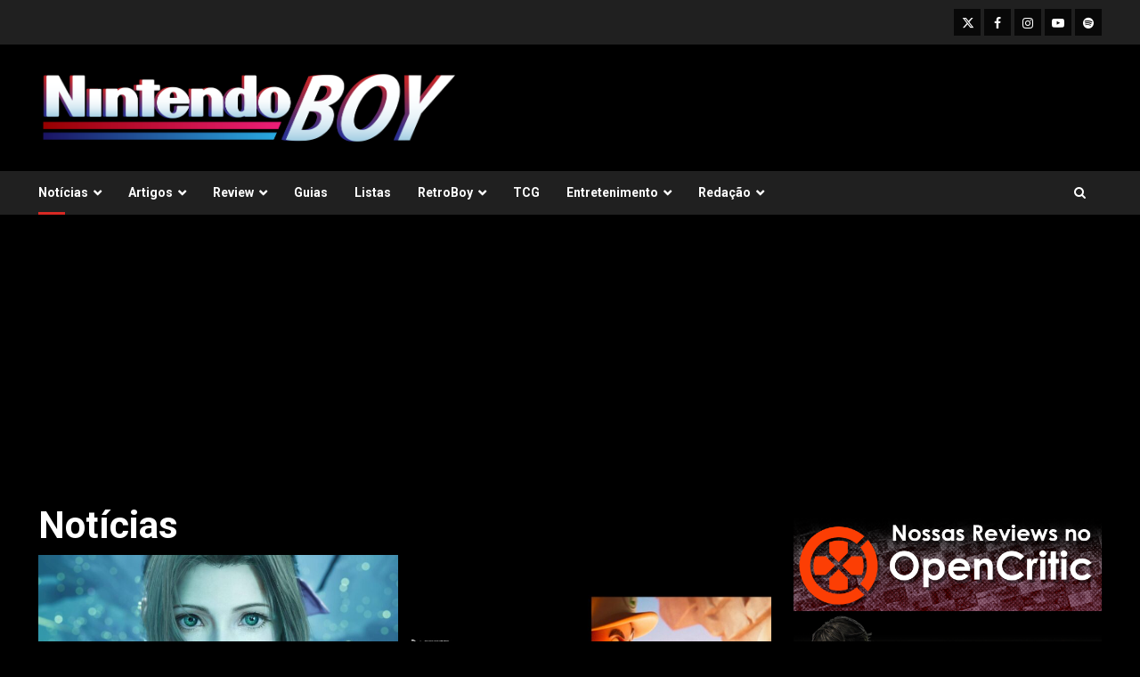

--- FILE ---
content_type: text/html
request_url: https://nintendoboy.com.br/category/noticias/
body_size: 15055
content:
<!doctype html>
<html lang="pt-BR">
<head>
<meta charset="UTF-8">
<meta name="viewport" content="width=device-width, initial-scale=1">
<link rel="profile" href="http://gmpg.org/xfn/11">
<title>Notícias &#8211; NintendoBoy</title>
<meta name='robots' content='max-image-preview:large' />
<link rel='dns-prefetch' href='//www.googletagmanager.com' />
<link rel='dns-prefetch' href='//fonts.googleapis.com' />
<link rel='dns-prefetch' href='//pagead2.googlesyndication.com' />
<link rel="alternate" type="application/rss+xml" title="Feed para NintendoBoy &raquo;" href="https://nintendoboy.com.br/feed/" />
<link rel="alternate" type="application/rss+xml" title="Feed de comentários para NintendoBoy &raquo;" href="https://nintendoboy.com.br/comments/feed/" />
<link rel="alternate" type="application/rss+xml" title="Feed de categoria para NintendoBoy &raquo; Notícias" href="https://nintendoboy.com.br/category/noticias/feed/" />
<style id='wp-img-auto-sizes-contain-inline-css' type='text/css'>
img:is([sizes=auto i],[sizes^="auto," i]){contain-intrinsic-size:3000px 1500px}
/*# sourceURL=wp-img-auto-sizes-contain-inline-css */
</style>
<style id='wp-emoji-styles-inline-css' type='text/css'>
img.wp-smiley, img.emoji {
display: inline !important;
border: none !important;
box-shadow: none !important;
height: 1em !important;
width: 1em !important;
margin: 0 0.07em !important;
vertical-align: -0.1em !important;
background: none !important;
padding: 0 !important;
}
/*# sourceURL=wp-emoji-styles-inline-css */
</style>
<style id='wp-block-library-inline-css' type='text/css'>
:root{--wp-block-synced-color:#7a00df;--wp-block-synced-color--rgb:122,0,223;--wp-bound-block-color:var(--wp-block-synced-color);--wp-editor-canvas-background:#ddd;--wp-admin-theme-color:#007cba;--wp-admin-theme-color--rgb:0,124,186;--wp-admin-theme-color-darker-10:#006ba1;--wp-admin-theme-color-darker-10--rgb:0,107,160.5;--wp-admin-theme-color-darker-20:#005a87;--wp-admin-theme-color-darker-20--rgb:0,90,135;--wp-admin-border-width-focus:2px}@media (min-resolution:192dpi){:root{--wp-admin-border-width-focus:1.5px}}.wp-element-button{cursor:pointer}:root .has-very-light-gray-background-color{background-color:#eee}:root .has-very-dark-gray-background-color{background-color:#313131}:root .has-very-light-gray-color{color:#eee}:root .has-very-dark-gray-color{color:#313131}:root .has-vivid-green-cyan-to-vivid-cyan-blue-gradient-background{background:linear-gradient(135deg,#00d084,#0693e3)}:root .has-purple-crush-gradient-background{background:linear-gradient(135deg,#34e2e4,#4721fb 50%,#ab1dfe)}:root .has-hazy-dawn-gradient-background{background:linear-gradient(135deg,#faaca8,#dad0ec)}:root .has-subdued-olive-gradient-background{background:linear-gradient(135deg,#fafae1,#67a671)}:root .has-atomic-cream-gradient-background{background:linear-gradient(135deg,#fdd79a,#004a59)}:root .has-nightshade-gradient-background{background:linear-gradient(135deg,#330968,#31cdcf)}:root .has-midnight-gradient-background{background:linear-gradient(135deg,#020381,#2874fc)}:root{--wp--preset--font-size--normal:16px;--wp--preset--font-size--huge:42px}.has-regular-font-size{font-size:1em}.has-larger-font-size{font-size:2.625em}.has-normal-font-size{font-size:var(--wp--preset--font-size--normal)}.has-huge-font-size{font-size:var(--wp--preset--font-size--huge)}.has-text-align-center{text-align:center}.has-text-align-left{text-align:left}.has-text-align-right{text-align:right}.has-fit-text{white-space:nowrap!important}#end-resizable-editor-section{display:none}.aligncenter{clear:both}.items-justified-left{justify-content:flex-start}.items-justified-center{justify-content:center}.items-justified-right{justify-content:flex-end}.items-justified-space-between{justify-content:space-between}.screen-reader-text{border:0;clip-path:inset(50%);height:1px;margin:-1px;overflow:hidden;padding:0;position:absolute;width:1px;word-wrap:normal!important}.screen-reader-text:focus{background-color:#ddd;clip-path:none;color:#444;display:block;font-size:1em;height:auto;left:5px;line-height:normal;padding:15px 23px 14px;text-decoration:none;top:5px;width:auto;z-index:100000}html :where(.has-border-color){border-style:solid}html :where([style*=border-top-color]){border-top-style:solid}html :where([style*=border-right-color]){border-right-style:solid}html :where([style*=border-bottom-color]){border-bottom-style:solid}html :where([style*=border-left-color]){border-left-style:solid}html :where([style*=border-width]){border-style:solid}html :where([style*=border-top-width]){border-top-style:solid}html :where([style*=border-right-width]){border-right-style:solid}html :where([style*=border-bottom-width]){border-bottom-style:solid}html :where([style*=border-left-width]){border-left-style:solid}html :where(img[class*=wp-image-]){height:auto;max-width:100%}:where(figure){margin:0 0 1em}html :where(.is-position-sticky){--wp-admin--admin-bar--position-offset:var(--wp-admin--admin-bar--height,0px)}@media screen and (max-width:600px){html :where(.is-position-sticky){--wp-admin--admin-bar--position-offset:0px}}
/*# sourceURL=wp-block-library-inline-css */
</style><style id='global-styles-inline-css' type='text/css'>
:root{--wp--preset--aspect-ratio--square: 1;--wp--preset--aspect-ratio--4-3: 4/3;--wp--preset--aspect-ratio--3-4: 3/4;--wp--preset--aspect-ratio--3-2: 3/2;--wp--preset--aspect-ratio--2-3: 2/3;--wp--preset--aspect-ratio--16-9: 16/9;--wp--preset--aspect-ratio--9-16: 9/16;--wp--preset--color--black: #000000;--wp--preset--color--cyan-bluish-gray: #abb8c3;--wp--preset--color--white: #ffffff;--wp--preset--color--pale-pink: #f78da7;--wp--preset--color--vivid-red: #cf2e2e;--wp--preset--color--luminous-vivid-orange: #ff6900;--wp--preset--color--luminous-vivid-amber: #fcb900;--wp--preset--color--light-green-cyan: #7bdcb5;--wp--preset--color--vivid-green-cyan: #00d084;--wp--preset--color--pale-cyan-blue: #8ed1fc;--wp--preset--color--vivid-cyan-blue: #0693e3;--wp--preset--color--vivid-purple: #9b51e0;--wp--preset--gradient--vivid-cyan-blue-to-vivid-purple: linear-gradient(135deg,rgb(6,147,227) 0%,rgb(155,81,224) 100%);--wp--preset--gradient--light-green-cyan-to-vivid-green-cyan: linear-gradient(135deg,rgb(122,220,180) 0%,rgb(0,208,130) 100%);--wp--preset--gradient--luminous-vivid-amber-to-luminous-vivid-orange: linear-gradient(135deg,rgb(252,185,0) 0%,rgb(255,105,0) 100%);--wp--preset--gradient--luminous-vivid-orange-to-vivid-red: linear-gradient(135deg,rgb(255,105,0) 0%,rgb(207,46,46) 100%);--wp--preset--gradient--very-light-gray-to-cyan-bluish-gray: linear-gradient(135deg,rgb(238,238,238) 0%,rgb(169,184,195) 100%);--wp--preset--gradient--cool-to-warm-spectrum: linear-gradient(135deg,rgb(74,234,220) 0%,rgb(151,120,209) 20%,rgb(207,42,186) 40%,rgb(238,44,130) 60%,rgb(251,105,98) 80%,rgb(254,248,76) 100%);--wp--preset--gradient--blush-light-purple: linear-gradient(135deg,rgb(255,206,236) 0%,rgb(152,150,240) 100%);--wp--preset--gradient--blush-bordeaux: linear-gradient(135deg,rgb(254,205,165) 0%,rgb(254,45,45) 50%,rgb(107,0,62) 100%);--wp--preset--gradient--luminous-dusk: linear-gradient(135deg,rgb(255,203,112) 0%,rgb(199,81,192) 50%,rgb(65,88,208) 100%);--wp--preset--gradient--pale-ocean: linear-gradient(135deg,rgb(255,245,203) 0%,rgb(182,227,212) 50%,rgb(51,167,181) 100%);--wp--preset--gradient--electric-grass: linear-gradient(135deg,rgb(202,248,128) 0%,rgb(113,206,126) 100%);--wp--preset--gradient--midnight: linear-gradient(135deg,rgb(2,3,129) 0%,rgb(40,116,252) 100%);--wp--preset--font-size--small: 13px;--wp--preset--font-size--medium: 20px;--wp--preset--font-size--large: 36px;--wp--preset--font-size--x-large: 42px;--wp--preset--spacing--20: 0.44rem;--wp--preset--spacing--30: 0.67rem;--wp--preset--spacing--40: 1rem;--wp--preset--spacing--50: 1.5rem;--wp--preset--spacing--60: 2.25rem;--wp--preset--spacing--70: 3.38rem;--wp--preset--spacing--80: 5.06rem;--wp--preset--shadow--natural: 6px 6px 9px rgba(0, 0, 0, 0.2);--wp--preset--shadow--deep: 12px 12px 50px rgba(0, 0, 0, 0.4);--wp--preset--shadow--sharp: 6px 6px 0px rgba(0, 0, 0, 0.2);--wp--preset--shadow--outlined: 6px 6px 0px -3px rgb(255, 255, 255), 6px 6px rgb(0, 0, 0);--wp--preset--shadow--crisp: 6px 6px 0px rgb(0, 0, 0);}:root { --wp--style--global--content-size: 824px;--wp--style--global--wide-size: 1244px; }:where(body) { margin: 0; }.wp-site-blocks > .alignleft { float: left; margin-right: 2em; }.wp-site-blocks > .alignright { float: right; margin-left: 2em; }.wp-site-blocks > .aligncenter { justify-content: center; margin-left: auto; margin-right: auto; }:where(.wp-site-blocks) > * { margin-block-start: 24px; margin-block-end: 0; }:where(.wp-site-blocks) > :first-child { margin-block-start: 0; }:where(.wp-site-blocks) > :last-child { margin-block-end: 0; }:root { --wp--style--block-gap: 24px; }:root :where(.is-layout-flow) > :first-child{margin-block-start: 0;}:root :where(.is-layout-flow) > :last-child{margin-block-end: 0;}:root :where(.is-layout-flow) > *{margin-block-start: 24px;margin-block-end: 0;}:root :where(.is-layout-constrained) > :first-child{margin-block-start: 0;}:root :where(.is-layout-constrained) > :last-child{margin-block-end: 0;}:root :where(.is-layout-constrained) > *{margin-block-start: 24px;margin-block-end: 0;}:root :where(.is-layout-flex){gap: 24px;}:root :where(.is-layout-grid){gap: 24px;}.is-layout-flow > .alignleft{float: left;margin-inline-start: 0;margin-inline-end: 2em;}.is-layout-flow > .alignright{float: right;margin-inline-start: 2em;margin-inline-end: 0;}.is-layout-flow > .aligncenter{margin-left: auto !important;margin-right: auto !important;}.is-layout-constrained > .alignleft{float: left;margin-inline-start: 0;margin-inline-end: 2em;}.is-layout-constrained > .alignright{float: right;margin-inline-start: 2em;margin-inline-end: 0;}.is-layout-constrained > .aligncenter{margin-left: auto !important;margin-right: auto !important;}.is-layout-constrained > :where(:not(.alignleft):not(.alignright):not(.alignfull)){max-width: var(--wp--style--global--content-size);margin-left: auto !important;margin-right: auto !important;}.is-layout-constrained > .alignwide{max-width: var(--wp--style--global--wide-size);}body .is-layout-flex{display: flex;}.is-layout-flex{flex-wrap: wrap;align-items: center;}.is-layout-flex > :is(*, div){margin: 0;}body .is-layout-grid{display: grid;}.is-layout-grid > :is(*, div){margin: 0;}body{padding-top: 0px;padding-right: 0px;padding-bottom: 0px;padding-left: 0px;}a:where(:not(.wp-element-button)){text-decoration: none;}:root :where(.wp-element-button, .wp-block-button__link){background-color: #32373c;border-radius: 0;border-width: 0;color: #fff;font-family: inherit;font-size: inherit;font-style: inherit;font-weight: inherit;letter-spacing: inherit;line-height: inherit;padding-top: calc(0.667em + 2px);padding-right: calc(1.333em + 2px);padding-bottom: calc(0.667em + 2px);padding-left: calc(1.333em + 2px);text-decoration: none;text-transform: inherit;}.has-black-color{color: var(--wp--preset--color--black) !important;}.has-cyan-bluish-gray-color{color: var(--wp--preset--color--cyan-bluish-gray) !important;}.has-white-color{color: var(--wp--preset--color--white) !important;}.has-pale-pink-color{color: var(--wp--preset--color--pale-pink) !important;}.has-vivid-red-color{color: var(--wp--preset--color--vivid-red) !important;}.has-luminous-vivid-orange-color{color: var(--wp--preset--color--luminous-vivid-orange) !important;}.has-luminous-vivid-amber-color{color: var(--wp--preset--color--luminous-vivid-amber) !important;}.has-light-green-cyan-color{color: var(--wp--preset--color--light-green-cyan) !important;}.has-vivid-green-cyan-color{color: var(--wp--preset--color--vivid-green-cyan) !important;}.has-pale-cyan-blue-color{color: var(--wp--preset--color--pale-cyan-blue) !important;}.has-vivid-cyan-blue-color{color: var(--wp--preset--color--vivid-cyan-blue) !important;}.has-vivid-purple-color{color: var(--wp--preset--color--vivid-purple) !important;}.has-black-background-color{background-color: var(--wp--preset--color--black) !important;}.has-cyan-bluish-gray-background-color{background-color: var(--wp--preset--color--cyan-bluish-gray) !important;}.has-white-background-color{background-color: var(--wp--preset--color--white) !important;}.has-pale-pink-background-color{background-color: var(--wp--preset--color--pale-pink) !important;}.has-vivid-red-background-color{background-color: var(--wp--preset--color--vivid-red) !important;}.has-luminous-vivid-orange-background-color{background-color: var(--wp--preset--color--luminous-vivid-orange) !important;}.has-luminous-vivid-amber-background-color{background-color: var(--wp--preset--color--luminous-vivid-amber) !important;}.has-light-green-cyan-background-color{background-color: var(--wp--preset--color--light-green-cyan) !important;}.has-vivid-green-cyan-background-color{background-color: var(--wp--preset--color--vivid-green-cyan) !important;}.has-pale-cyan-blue-background-color{background-color: var(--wp--preset--color--pale-cyan-blue) !important;}.has-vivid-cyan-blue-background-color{background-color: var(--wp--preset--color--vivid-cyan-blue) !important;}.has-vivid-purple-background-color{background-color: var(--wp--preset--color--vivid-purple) !important;}.has-black-border-color{border-color: var(--wp--preset--color--black) !important;}.has-cyan-bluish-gray-border-color{border-color: var(--wp--preset--color--cyan-bluish-gray) !important;}.has-white-border-color{border-color: var(--wp--preset--color--white) !important;}.has-pale-pink-border-color{border-color: var(--wp--preset--color--pale-pink) !important;}.has-vivid-red-border-color{border-color: var(--wp--preset--color--vivid-red) !important;}.has-luminous-vivid-orange-border-color{border-color: var(--wp--preset--color--luminous-vivid-orange) !important;}.has-luminous-vivid-amber-border-color{border-color: var(--wp--preset--color--luminous-vivid-amber) !important;}.has-light-green-cyan-border-color{border-color: var(--wp--preset--color--light-green-cyan) !important;}.has-vivid-green-cyan-border-color{border-color: var(--wp--preset--color--vivid-green-cyan) !important;}.has-pale-cyan-blue-border-color{border-color: var(--wp--preset--color--pale-cyan-blue) !important;}.has-vivid-cyan-blue-border-color{border-color: var(--wp--preset--color--vivid-cyan-blue) !important;}.has-vivid-purple-border-color{border-color: var(--wp--preset--color--vivid-purple) !important;}.has-vivid-cyan-blue-to-vivid-purple-gradient-background{background: var(--wp--preset--gradient--vivid-cyan-blue-to-vivid-purple) !important;}.has-light-green-cyan-to-vivid-green-cyan-gradient-background{background: var(--wp--preset--gradient--light-green-cyan-to-vivid-green-cyan) !important;}.has-luminous-vivid-amber-to-luminous-vivid-orange-gradient-background{background: var(--wp--preset--gradient--luminous-vivid-amber-to-luminous-vivid-orange) !important;}.has-luminous-vivid-orange-to-vivid-red-gradient-background{background: var(--wp--preset--gradient--luminous-vivid-orange-to-vivid-red) !important;}.has-very-light-gray-to-cyan-bluish-gray-gradient-background{background: var(--wp--preset--gradient--very-light-gray-to-cyan-bluish-gray) !important;}.has-cool-to-warm-spectrum-gradient-background{background: var(--wp--preset--gradient--cool-to-warm-spectrum) !important;}.has-blush-light-purple-gradient-background{background: var(--wp--preset--gradient--blush-light-purple) !important;}.has-blush-bordeaux-gradient-background{background: var(--wp--preset--gradient--blush-bordeaux) !important;}.has-luminous-dusk-gradient-background{background: var(--wp--preset--gradient--luminous-dusk) !important;}.has-pale-ocean-gradient-background{background: var(--wp--preset--gradient--pale-ocean) !important;}.has-electric-grass-gradient-background{background: var(--wp--preset--gradient--electric-grass) !important;}.has-midnight-gradient-background{background: var(--wp--preset--gradient--midnight) !important;}.has-small-font-size{font-size: var(--wp--preset--font-size--small) !important;}.has-medium-font-size{font-size: var(--wp--preset--font-size--medium) !important;}.has-large-font-size{font-size: var(--wp--preset--font-size--large) !important;}.has-x-large-font-size{font-size: var(--wp--preset--font-size--x-large) !important;}
/*# sourceURL=global-styles-inline-css */
</style>
<!-- <link rel='stylesheet' id='foogallery-core-css' href='https://nintendoboy.com.br/wp-content/plugins/foogallery/assets/css/foogallery.5a41457e.min.css?ver=3.1.6' type='text/css' media='all' /> -->
<!-- <link rel='stylesheet' id='widgetopts-styles-css' href='https://nintendoboy.com.br/wp-content/plugins/widget-options/assets/css/widget-options.css?ver=4.1.3' type='text/css' media='all' /> -->
<!-- <link rel='stylesheet' id='aft-icons-css' href='https://nintendoboy.com.br/wp-content/themes/darknews/assets/icons/style.css?ver=6.9' type='text/css' media='all' /> -->
<!-- <link rel='stylesheet' id='bootstrap-css' href='https://nintendoboy.com.br/wp-content/themes/darknews/assets/bootstrap/css/bootstrap.min.css?ver=6.9' type='text/css' media='all' /> -->
<!-- <link rel='stylesheet' id='slick-css-css' href='https://nintendoboy.com.br/wp-content/themes/darknews/assets/slick/css/slick.min.css?ver=6.9' type='text/css' media='all' /> -->
<!-- <link rel='stylesheet' id='sidr-css' href='https://nintendoboy.com.br/wp-content/themes/darknews/assets/sidr/css/jquery.sidr.dark.css?ver=6.9' type='text/css' media='all' /> -->
<!-- <link rel='stylesheet' id='magnific-popup-css' href='https://nintendoboy.com.br/wp-content/themes/darknews/assets/magnific-popup/magnific-popup.css?ver=6.9' type='text/css' media='all' /> -->
<link rel="stylesheet" type="text/css" href="//nintendoboy.com.br/wp-content/cache/wpfc-minified/mjikwsb6/hxgud.css" media="all"/>
<link rel='stylesheet' id='darknews-google-fonts-css' href='https://fonts.googleapis.com/css?family=Roboto:100,300,400,500,700|Open%20Sans:400,400italic,600,700|Roboto:100,300,400,500,700&#038;subset=latin,latin-ext' type='text/css' media='all' />
<!-- <link rel='stylesheet' id='darknews-style-css' href='https://nintendoboy.com.br/wp-content/themes/darknews/style.css?ver=6.9' type='text/css' media='all' /> -->
<link rel="stylesheet" type="text/css" href="//nintendoboy.com.br/wp-content/cache/wpfc-minified/e45fz1yy/3ugda.css" media="all"/>
<style id='darknews-style-inline-css' type='text/css'>
body.aft-dark-mode #sidr,
body.aft-dark-mode,
body.aft-dark-mode #af-preloader {
background-color: #000000;
}
body.aft-default-mode #sidr,
body.aft-default-mode #af-preloader {
background-color: #eeeeee ;
}
body.aft-default-mode.custom-background,
body.aft-default-mode {
background-color: #eeeeee  ;
}
.woocommerce #respond input#submit.disabled,
.woocommerce #respond input#submit:disabled,
.woocommerce #respond input#submit:disabled[disabled],
.woocommerce a.button.disabled,
.woocommerce a.button:disabled,
.woocommerce a.button:disabled[disabled],
.woocommerce button.button.disabled,
.woocommerce button.button:disabled,
.woocommerce button.button:disabled[disabled],
.woocommerce input.button.disabled,
.woocommerce input.button:disabled,
.woocommerce input.button:disabled[disabled],
.woocommerce #respond input#submit,
.woocommerce a.button,
.woocommerce button.button,
.woocommerce input.button,
.woocommerce #respond input#submit.alt,
.woocommerce a.button.alt,
.woocommerce button.button.alt,
.woocommerce input.button.alt,
.order-again .button:hover,
.woocommerce a.button.add_to_cart_button:hover,
.woocommerce-Address .edit:hover,
.woocommerce-Button:hover,
.wc-block-components-button:hover,
.woocommerce #respond input#submit.alt:hover,
.woocommerce a.button.alt:hover,
.woocommerce button.button.alt:hover,
.woocommerce input.button.alt:hover,
.woocommerce-active a.added_to_cart :hover,
.woocommerce a.added_to_cart:hover,
body.aft-default-mode .entry-content a.wc-block-components-button,
body .wc-block-components-button,
.woocommerce-account .addresses .title .edit,
.wc-block-checkout .wp-block-button__link,
:root .wc-block-featured-product__link :where(.wp-element-button, .wp-block-button__link),
:root .wc-block-featured-category__link :where(.wp-element-button, .wp-block-button__link),
.woocommerce-notices-wrapper .button,
.wc-block-grid .wp-block-button__link,
.wp-block-button.wc-block-components-product-button .wp-block-button__link,
.wc-block-grid__product-add-to-cart.wp-block-button .wp-block-button__link,
button.wc-block-mini-cart__button,
.woocommerce ul.products li.product .button:hover,
.widget-title-fill-and-border .wp-block-search__label,
.widget-title-fill-and-no-border .wp-block-search__label,
.widget-title-fill-and-border .wp-block-group .wp-block-heading,
.widget-title-fill-and-no-border .wp-block-group .wp-block-heading,
.widget-title-fill-and-border .wp_post_author_widget .widget-title .header-after,
.widget-title-fill-and-no-border .wp_post_author_widget .widget-title .header-after,
footer .aft-small-social-menu ul li a:hover,
header .top-header .aft-small-social-menu ul li a:hover,
.darknews_author_info_widget .aft-small-social-menu ul li a:hover,
footer .aft-small-social-menu ul li a:hover,
body.widget-title-border-center .widget-title .heading-line-before,
body.widget-title-border-bottom .header-after1 .heading-line-before,
body.widget-title-border-bottom .widget-title .heading-line-before,
body .af-cat-widget-carousel a.darknews-categories.category-color-1,
.widget-title-fill-and-no-border .widget-title .heading-line,
.widget-title-fill-and-border .widget-title .heading-line,
.widget-title-border-bottom .wp-block-search__label::before,
.widget-title-border-bottom .wp-block-group .wp-block-heading::before,
.widget-title-border-bottom .wp_post_author_widget .widget-title .header-after::before,
.widget-title-border-center .wp-block-search__label::before,
.widget-title-border-center .wp-block-group .wp-block-heading::before,
.widget-title-border-center .wp_post_author_widget .widget-title .heading-line-before,
.widget-title-border-center .wp_post_author_widget .widget-title .header-after::before,
.aft-posts-tabs-panel .nav-tabs>li>a.active,
.aft-main-banner-wrapper .widget-title .heading-line,
a.sidr-class-sidr-button-close,
.aft-default-mode .entry-content button.button:hover,
.aft-default-mode .entry-content a.button:hover,
.aft-dark-mode .entry-content button.button:hover,
.aft-dark-mode .entry-content a.button:hover,
.widget-title-fill-and-border .wp-block-search__label::before,
.widget-title-fill-and-border .wp-block-group .wp-block-heading::before,
body.aft-dark-mode .is-style-fill a.wp-block-button__link:not(.has-text-color),
body.aft-default-mode .is-style-fill a.wp-block-button__link:not(.has-text-color),
body.aft-dark-mode input[type="button"],
body.aft-dark-mode input[type="reset"],
body.aft-dark-mode input[type="submit"],
body.aft-dark-mode .inner-suscribe input[type=submit],
body.aft-default-mode input[type="button"],
body.aft-default-mode input[type="reset"],
body.aft-default-mode input[type="submit"],
.wp-block-search__button,
body.aft-default-mode .inner-suscribe input[type=submit],
.af-youtube-slider .af-video-wrap .af-bg-play i,
.af-youtube-video-list .entry-header-yt-video-wrapper .af-yt-video-play i,
body .btn-style1 a:visited,
body .btn-style1 a,
body .darknews-pagination .nav-links .page-numbers.current,
body #scroll-up,
.aft-readmore-wrapper a.aft-readmore:hover,
body.aft-dark-mode .aft-readmore-wrapper a.aft-readmore:hover,
footer.site-footer .aft-readmore-wrapper a.aft-readmore:hover,
.aft-readmore-wrapper a.aft-readmore:hover,
.read-img .trending-no,
body .trending-posts-vertical .trending-no{
background-color: #d72924 ;
}
.grid-design-texts-over-image .aft-readmore-wrapper a.aft-readmore:hover,
.aft-readmore-wrapper a.aft-readmore:hover,
body.aft-dark-mode .aft-readmore-wrapper a.aft-readmore:hover,
body.aft-default-mode .aft-readmore-wrapper a.aft-readmore:hover,
body.single .entry-header .aft-post-excerpt-and-meta .post-excerpt,
.aft-posts-tabs-panel .nav-tabs,
.widget-title-fill-and-border .widget-title,
body.aft-dark-mode.single span.tags-links a:hover,
.darknews-pagination .nav-links .page-numbers.current,
.aft-readmore-wrapper a.aft-readmore:hover,
p.awpa-more-posts a:hover{
border-color: #d72924 ;
}
.woocommerce div.product .woocommerce-tabs ul.tabs li.active,
body.aft-dark-mode .is-style-outline a.wp-block-button__link:not(.has-text-color),
body.aft-default-mode .is-style-outline a.wp-block-button__link:not(.has-text-color),
.wp-post-author-meta .wp-post-author-meta-more-posts a.awpa-more-posts:hover{
border-color: #d72924 ;
}
#scroll-up::after,
.aft-dark-mode #loader,
.aft-default-mode #loader {
border-bottom-color: #d72924 ;
}
body.aft-default-mode .woocommerce-loop-product__title:hover,
body.aft-dark-mode .woocommerce-loop-product__title:hover,
body.aft-dark-mode .is-style-outline a.wp-block-button__link:not(.has-text-color),
body.aft-default-mode .is-style-outline a.wp-block-button__link:not(.has-text-color),
body.aft-default-mode #secondary .darknews-widget ol[class*="wp-block-"] a:hover,
body.aft-default-mode #secondary .darknews-widget ul[class*="wp-block-"] a:hover,
body.aft-dark-mode #secondary .darknews-widget ol[class*="wp-block-"] a:hover,
body.aft-dark-mode #secondary .darknews-widget ul[class*="wp-block-"] a:hover,
.widget_text a ,
body.aft-default-mode .sidebar-area .wp-block-tag-cloud a:hover,
body.aft-default-mode .site-footer .wp-block-tag-cloud a:hover,
body.aft-default-mode .site-footer .tagcloud a:hover,
.wp_post_author_widget .wp-post-author-meta .awpa-display-name a:hover,
body.aft-dark-mode .sidebar-area .wp-block-tag-cloud a:hover,
body.aft-dark-mode .site-footer .wp-block-tag-cloud a:hover,
body.aft-dark-mode .site-footer .tagcloud a:hover,
.wp-post-author-meta .wp-post-author-meta-more-posts a.awpa-more-posts:hover,
body.aft-default-mode .af-breadcrumbs a:hover,
body.aft-dark-mode .af-breadcrumbs a:hover,
.aft-default-mode .site-footer .wp-calendar-nav a,
body.aft-dark-mode .wp-calendar-nav a,
body p.logged-in-as a,
a, a:visited, a:hover, a:focus, a:active,
span.posted_in a:hover,span.tagged_as a:hover ,
body.aft-default-mode .wp-post-author-meta .awpa-display-name a:hover,
body.aft-default-mode .tagcloud a:hover,
body.aft-default-mode.single span.tags-links a:hover,
body.aft-default-mode p.awpa-more-posts a:hover,
body.aft-default-mode p.awpa-website a:hover ,
body.aft-default-mode .widget ul.menu >li a:hover,
body.aft-default-mode .nav-links a:hover,
body.aft-default-mode ul.trail-items li a:hover,
body.aft-dark-mode .wp-post-author-meta .awpa-display-name a:hover,
body.aft-dark-mode .tagcloud a:hover,
body.aft-dark-mode.single span.tags-links a:hover,
body.aft-dark-mode p.awpa-more-posts a:hover,
body.aft-dark-mode p.awpa-website a:hover ,
body.aft-dark-mode .widget ul.menu >li a:hover,
body.aft-dark-mode .nav-links a:hover,
body.aft-dark-mode ul.trail-items li a:hover,
.site-footer .secondary-footer a:hover,
body.aft-default-mode .comment-meta a:hover,
body.aft-dark-mode .comment-meta a:hover,
body.aft-default-mode .fn a:hover,
body.aft-dark-mode .fn a:hover,
body.aft-dark-mode .entry-content a:hover,
body.aft-dark-mode .entry-content > [class*="wp-block-"] a:not(.has-text-color):hover,
body.aft-dark-mode .entry-content > ol a:hover,
body.aft-dark-mode .entry-content > ul a:hover,
body.aft-dark-mode .entry-content > p a:hover,
body.aft-default-mode .entry-content a:hover,
body.aft-default-mode .entry-content > [class*="wp-block-"] a:not(.has-text-color):hover,
body.aft-default-mode .entry-content > ol a:hover,
body.aft-default-mode .entry-content > ul a:hover,
body.aft-default-mode .entry-content > p a:hover,
.comment-metadata a{
color:#d72924 ;
}
@media only screen and (min-width: 992px){
body.aft-default-mode .darknews-header .main-navigation .menu-desktop > ul > li:hover > a:before,
body.aft-default-mode .darknews-header .main-navigation .menu-desktop > ul > li.current-menu-item > a:before {
background-color: #d72924 ;
}
}
.woocommerce-product-search button[type="submit"], input.search-submit{
background-color: #d72924 ;
}
#wp-calendar tbody td a,
body.aft-dark-mode #wp-calendar tbody td#today,
body.aft-default-mode #wp-calendar tbody td#today,
body .entry-content > [class*="wp-block-"] a:not(.has-text-color),
body .entry-content > ul a, body .entry-content > ul a:visited,
body .entry-content > ol a, body .entry-content > ol a:visited,
body .entry-content > p a, body .entry-content > p a:visited
{
color: #d72924 ;
}
.woocommerce-product-search button[type="submit"], input.search-submit,
body.single span.tags-links a:hover{
border-color: #d72924 ;
}
@media only screen and (min-width: 993px){
.main-navigation .menu-desktop > li.current-menu-item::after,
.main-navigation .menu-desktop > ul > li.current-menu-item::after,
.main-navigation .menu-desktop > li::after, .main-navigation .menu-desktop > ul > li::after{
background-color: #d72924 ;
}
}
.site-title {
font-family: Roboto;
}
body,
button,
input,
select,
optgroup,
.cat-links li a,
.min-read,
.af-social-contacts .social-widget-menu .screen-reader-text,
textarea {
font-family: Open Sans;
}
.wp-block-search__label,
div.custom-menu-link > a,
.aft-main-banner-wrapper .nav-tabs>li>a,
.aft-posts-tabs-panel .nav-tabs>li>a,
.exclusive-posts .exclusive-now span,
.aft-posts-tabs-panel .nav-tabs>li>a,
.nav-tabs>li,
.widget ul ul li,
.widget ul.menu >li ,
.widget > ul > li,
.main-navigation ul li a,
h1, h2, h3, h4, h5, h6 {
font-family: Roboto;
}
.elementor-page .elementor-section.elementor-section-full_width > .elementor-container,
.elementor-page .elementor-section.elementor-section-boxed > .elementor-container,
.elementor-default .elementor-section.elementor-section-full_width > .elementor-container,
.elementor-default .elementor-section.elementor-section-boxed > .elementor-container{
max-width: 1244px;
}
@media screen and (min-width: 1360px){
.af-full-layout.elementor-page .elementor-section.elementor-section-full_width > .elementor-container,
.af-full-layout.elementor-page .elementor-section.elementor-section-boxed > .elementor-container,
.af-full-layout.elementor-default .elementor-section.elementor-section-full_width > .elementor-container,
.af-full-layout.elementor-default .elementor-section.elementor-section-boxed > .elementor-container{
max-width: 1920px;
}
}
.full-width-content .elementor-section-stretched,
.align-content-left .elementor-section-stretched,
.align-content-right .elementor-section-stretched {
max-width: 100%;
left: 0 !important;
}
/*# sourceURL=darknews-style-inline-css */
</style>
<script src='//nintendoboy.com.br/wp-content/cache/wpfc-minified/1nkqwbjy/3ugda.js' type="text/javascript"></script>
<!-- <script type="text/javascript" src="https://nintendoboy.com.br/wp-includes/js/jquery/jquery.min.js?ver=3.7.1" id="jquery-core-js"></script> -->
<!-- <script type="text/javascript" src="https://nintendoboy.com.br/wp-includes/js/jquery/jquery-migrate.min.js?ver=3.4.1" id="jquery-migrate-js"></script> -->
<!-- Snippet da etiqueta do Google (gtag.js) adicionado pelo Site Kit -->
<!-- Snippet do Google Análises adicionado pelo Site Kit -->
<script type="text/javascript" src="https://www.googletagmanager.com/gtag/js?id=GT-PJ79X5W" id="google_gtagjs-js" async></script>
<script type="text/javascript" id="google_gtagjs-js-after">
/* <![CDATA[ */
window.dataLayer = window.dataLayer || [];function gtag(){dataLayer.push(arguments);}
gtag("set","linker",{"domains":["nintendoboy.com.br"]});
gtag("js", new Date());
gtag("set", "developer_id.dZTNiMT", true);
gtag("config", "GT-PJ79X5W");
//# sourceURL=google_gtagjs-js-after
/* ]]> */
</script>
<link rel="https://api.w.org/" href="https://nintendoboy.com.br/wp-json/" /><link rel="alternate" title="JSON" type="application/json" href="https://nintendoboy.com.br/wp-json/wp/v2/categories/11" /><link rel="EditURI" type="application/rsd+xml" title="RSD" href="https://nintendoboy.com.br/xmlrpc.php?rsd" />
<meta name="generator" content="WordPress 6.9" />
<meta name="generator" content="Site Kit by Google 1.170.0" />
<!-- Meta-etiquetas do Google AdSense adicionado pelo Site Kit -->
<meta name="google-adsense-platform-account" content="ca-host-pub-2644536267352236">
<meta name="google-adsense-platform-domain" content="sitekit.withgoogle.com">
<!-- Fim das meta-etiquetas do Google AdSense adicionado pelo Site Kit -->
<style type="text/css">
.site-title,
.site-description {
position: absolute;
clip: rect(1px, 1px, 1px, 1px);
display: none;
}
</style>
<!-- Código do Google Adsense adicionado pelo Site Kit -->
<script type="text/javascript" async="async" src="https://pagead2.googlesyndication.com/pagead/js/adsbygoogle.js?client=ca-pub-8879424437966236&amp;host=ca-host-pub-2644536267352236" crossorigin="anonymous"></script>
<!-- Fim do código do Google AdSense adicionado pelo Site Kit -->
<link rel="icon" href="https://nintendoboy.com.br/wp-content/uploads/2022/05/cropped-NB-IconV3-1-32x32.jpg" sizes="32x32" />
<link rel="icon" href="https://nintendoboy.com.br/wp-content/uploads/2022/05/cropped-NB-IconV3-1-192x192.jpg" sizes="192x192" />
<link rel="apple-touch-icon" href="https://nintendoboy.com.br/wp-content/uploads/2022/05/cropped-NB-IconV3-1-180x180.jpg" />
<meta name="msapplication-TileImage" content="https://nintendoboy.com.br/wp-content/uploads/2022/05/cropped-NB-IconV3-1-270x270.jpg" />
<style type="text/css" id="wp-custom-css">
.af-main-banner-thumb-posts .read-single:not(.af-cat-widget-carousel) .read-img.read-bg-img,
.af-main-banner-tabbed-posts .read-single:not(.af-cat-widget-carousel) .read-img.read-bg-img{
max-height: 60px;
max-width: 100px;
margin-bottom: 3px;
}
@media screen and (max-width:640px){ 
.af-main-banner-thumb-posts .af-sec-post .read-img.read-bg-img
{
display: none;  } 
}
.af-main-banner-thumb-posts .af-sec-post .read-img.read-bg-img{
height: 100%;
aspect-ratio: 16 / 9; 
margin-bottom: -2px;
}
.aft-main-banner-section.aft-banner-layout-3 .af-banner-carousel .read-img.read-bg-img,
.aft-main-banner-section.aft-banner-layout-2 .af-banner-carousel .read-img.read-bg-img,
.af-banner-carousel .read-img.read-bg-img{
width: 100%;
height: 100%;
}
.af-main-banner-tabbed-posts.aft-posts-tabs-panel .nav-tabs {
margin-bottom: 17px;
}
.af-double-column.list-style .read-details.pad {
padding-left: 5px;
padding-right: 0px;
}
.read-img.read-bg-img,
.af-main-banner-tabbed-posts{
height: 100%;
}
.af-full-layout .two-col-masonry article.col-3 .read-img.read-bg-img,
.af-full-layout .aft-main-banner-section.aft-banner-layout-2 .af-main-banner-thumb-posts .af-sec-post .read-img.read-bg-img,
.af-full-layout .aft-main-banner-section.aft-banner-layout-2 .af-main-banner-thumb-posts .af-sec-post:first-child .read-img.read-bg-img,
.two-col-masonry article.col-3 .read-img.read-bg-img{
height: 100%;
aspect-ratio: 14.5 / 9; 
}
.af-main-banner-tabbed-posts .af-double-column.list-style .read-details.pad {
max-height: 55px;
overflow: hidden; }
h1, h2, h3, h4, h5, h6 {
clear: auto;
line-height: 0.9; 
border-radius: 10px;
border: 2px;
}#load.ring-loader {
display: none !important;
}
</style>
</head>
<body class="archive category category-noticias category-11 wp-custom-logo wp-embed-responsive wp-theme-darknews hfeed aft-dark-mode aft-header-layout-default header-image-default widget-title-fill-and-border default-content-layout align-content-left af-wide-layout">
<div id="af-preloader">
<div id="loader-wrapper">
<div id="loader">
</div>
</div>
</div>
<div id="page" class="site af-whole-wrapper">
<a class="skip-link screen-reader-text" href="#content">Skip to content</a>
<header id="masthead" class="header-layout-default darknews-header">
<div class="top-header">
<div class="container-wrapper">
<div class="top-bar-flex">
<div class="top-bar-left col-2">
<div class="date-bar-left">
</div>
</div>
<div class="top-bar-right col-2">
<div class="aft-small-social-menu">
<div class="social-navigation"><ul id="menu-redes-sociais" class="menu"><li id="menu-item-85713" class="menu-item menu-item-type-custom menu-item-object-custom menu-item-85713"><a href="https://twitter.com/NewsNintendoboy"><span class="screen-reader-text">Twitter</span></a></li>
<li id="menu-item-85714" class="menu-item menu-item-type-custom menu-item-object-custom menu-item-85714"><a href="https://www.facebook.com/NintendoBoyNews/"><span class="screen-reader-text">Facebook</span></a></li>
<li id="menu-item-85715" class="menu-item menu-item-type-custom menu-item-object-custom menu-item-85715"><a href="https://www.instagram.com/nintendoboynews/"><span class="screen-reader-text">Instagram</span></a></li>
<li id="menu-item-85716" class="menu-item menu-item-type-custom menu-item-object-custom menu-item-85716"><a href="https://www.youtube.com/channel/UCgGHYitkESOT1mjxtZ4kTNQ"><span class="screen-reader-text">Youtube</span></a></li>
<li id="menu-item-85717" class="menu-item menu-item-type-custom menu-item-object-custom menu-item-85717"><a href="https://open.spotify.com/show/7wiyjHU5B17vHqHhnSTe6c"><span class="screen-reader-text">Spotify</span></a></li>
</ul></div>
</div>
</div>
</div>
</div>
</div>
<div class="af-middle-header "
data-background="">
<div class="container-wrapper">
<div class="af-middle-container">
<div class="logo">
<div class="site-branding">
<a href="https://nintendoboy.com.br/" class="custom-logo-link" rel="home"><img width="1019" height="200" src="https://nintendoboy.com.br/wp-content/uploads/2024/08/Logo-NintendoBoyv3.png" class="custom-logo" alt="NintendoBoy" decoding="async" fetchpriority="high" srcset="https://nintendoboy.com.br/wp-content/uploads/2024/08/Logo-NintendoBoyv3.png 1019w, https://nintendoboy.com.br/wp-content/uploads/2024/08/Logo-NintendoBoyv3-800x157.png 800w, https://nintendoboy.com.br/wp-content/uploads/2024/08/Logo-NintendoBoyv3-768x151.png 768w" sizes="(max-width: 1019px) 100vw, 1019px" /></a>        <p class="site-title font-family-1">
<a href="https://nintendoboy.com.br/" class="site-title-anchor"
rel="home">NintendoBoy</a>
</p>
<p class="site-description">Niche Games on Nintendo Consoles</p>
</div>
</div>
<div class="header-promotion">
</div>
</div>
</div>
</div>
<div id="main-navigation-bar" class="af-bottom-header">
<div class="container-wrapper">
<div class="bottom-bar-flex">
<div class="offcanvas-navigaiton">
<div class="af-bottom-head-nav">
<div class="navigation-container">
<nav class="main-navigation clearfix">
<button class="toggle-menu" aria-controls="primary-menu" aria-expanded="false">
<span class="screen-reader-text">
Primary Menu          </span>
<i class="ham"></i>
</button>
<div class="menu main-menu menu-desktop show-menu-border"><ul id="primary-menu" class="menu"><li id="menu-item-50905" class="menu-item menu-item-type-taxonomy menu-item-object-category current-menu-item menu-item-has-children menu-item-50905"><a href="https://nintendoboy.com.br/category/noticias/" aria-current="page">Notícias</a>
<ul class="sub-menu">
<li id="menu-item-50906" class="menu-item menu-item-type-taxonomy menu-item-object-category menu-item-has-children menu-item-50906"><a href="https://nintendoboy.com.br/category/industria/">Indústria</a>
<ul class="sub-menu">
<li id="menu-item-50910" class="menu-item menu-item-type-taxonomy menu-item-object-category menu-item-50910"><a href="https://nintendoboy.com.br/category/nintendo-switch/">Nintendo Switch</a></li>
</ul>
</li>
<li id="menu-item-50907" class="menu-item menu-item-type-taxonomy menu-item-object-category menu-item-50907"><a href="https://nintendoboy.com.br/category/entretenimento/">Entretenimento</a></li>
<li id="menu-item-50908" class="menu-item menu-item-type-taxonomy menu-item-object-category menu-item-50908"><a href="https://nintendoboy.com.br/category/nintendo-3ds/">Nintendo 3DS</a></li>
<li id="menu-item-50909" class="menu-item menu-item-type-taxonomy menu-item-object-category menu-item-50909"><a href="https://nintendoboy.com.br/category/wii-u/">Wii U</a></li>
<li id="menu-item-50911" class="menu-item menu-item-type-taxonomy menu-item-object-category menu-item-50911"><a href="https://nintendoboy.com.br/category/mobile/">Mobile</a></li>
</ul>
</li>
<li id="menu-item-66969" class="menu-item menu-item-type-taxonomy menu-item-object-category menu-item-has-children menu-item-66969"><a href="https://nintendoboy.com.br/category/original/artigo/">Artigos</a>
<ul class="sub-menu">
<li id="menu-item-124491" class="menu-item menu-item-type-taxonomy menu-item-object-category menu-item-124491"><a href="https://nintendoboy.com.br/category/original/entrevistas/">Entrevistas</a></li>
</ul>
</li>
<li id="menu-item-50912" class="menu-item menu-item-type-taxonomy menu-item-object-category menu-item-has-children menu-item-50912"><a href="https://nintendoboy.com.br/category/original/review/">Review</a>
<ul class="sub-menu">
<li id="menu-item-72238" class="menu-item menu-item-type-taxonomy menu-item-object-category menu-item-72238"><a href="https://nintendoboy.com.br/category/original/preview/">Preview</a></li>
</ul>
</li>
<li id="menu-item-85718" class="menu-item menu-item-type-taxonomy menu-item-object-category menu-item-85718"><a href="https://nintendoboy.com.br/category/guia/">Guias</a></li>
<li id="menu-item-85719" class="menu-item menu-item-type-taxonomy menu-item-object-category menu-item-85719"><a href="https://nintendoboy.com.br/category/original/lista/">Listas</a></li>
<li id="menu-item-50914" class="menu-item menu-item-type-taxonomy menu-item-object-category menu-item-has-children menu-item-50914"><a href="https://nintendoboy.com.br/category/original/retroboy/">RetroBoy</a>
<ul class="sub-menu">
<li id="menu-item-144321" class="menu-item menu-item-type-taxonomy menu-item-object-category menu-item-144321"><a href="https://nintendoboy.com.br/category/archiveboy/">ArchiveBoy</a></li>
</ul>
</li>
<li id="menu-item-96195" class="menu-item menu-item-type-taxonomy menu-item-object-category menu-item-96195"><a href="https://nintendoboy.com.br/category/pokemon/tcg/">TCG</a></li>
<li id="menu-item-105171" class="menu-item menu-item-type-taxonomy menu-item-object-category menu-item-has-children menu-item-105171"><a href="https://nintendoboy.com.br/category/entretenimento/">Entretenimento</a>
<ul class="sub-menu">
<li id="menu-item-100241" class="menu-item menu-item-type-taxonomy menu-item-object-category menu-item-100241"><a href="https://nintendoboy.com.br/category/entretenimento/filmes/">Filmes</a></li>
<li id="menu-item-105172" class="menu-item menu-item-type-taxonomy menu-item-object-category menu-item-105172"><a href="https://nintendoboy.com.br/category/entretenimento/anime/">Anime</a></li>
</ul>
</li>
<li id="menu-item-71016" class="menu-item menu-item-type-post_type menu-item-object-page menu-item-has-children menu-item-71016"><a href="https://nintendoboy.com.br/redacao/">Redação</a>
<ul class="sub-menu">
<li id="menu-item-64922" class="menu-item menu-item-type-post_type menu-item-object-page menu-item-64922"><a href="https://nintendoboy.com.br/contatos/">FALE CONOSCO</a></li>
<li id="menu-item-51904" class="menu-item menu-item-type-post_type menu-item-object-page menu-item-51904"><a href="https://nintendoboy.com.br/portfolio/">Portfólio</a></li>
</ul>
</li>
</ul></div>      </nav>
</div>
</div>
</div>
<div class="search-watch">
<div class="af-search-wrap">
<div class="search-overlay">
<a href="#" title="Search" class="search-icon">
<i class="fa fa-search"></i>
</a>
<div class="af-search-form">
<form role="search" method="get" class="search-form" action="https://nintendoboy.com.br/">
<label>
<span class="screen-reader-text">Pesquisar por:</span>
<input type="search" class="search-field" placeholder="Pesquisar &hellip;" value="" name="s" />
</label>
<input type="submit" class="search-submit" value="Pesquisar" />
</form>        </div>
</div>
</div>
</div>
</div>
</div>
</div>    </header>
<!-- end slider-section -->
<div id="content" class="container-wrapper">
<div id="primary" class="content-area">
<main id="main" class="site-main">
<header class="header-title-wrapper1 entry-header-details">
<h1 class="page-title">Notícias</h1>                </header><!-- .header-title-wrapper -->
<div class="af-container-row aft-archive-wrapper darknews-customizer clearfix archive-layout-grid two-col-masonry">
<article id="post-152449" class="af-sec-post latest-posts-grid col-3 float-l pad archive-layout-grid archive-image-default post-152449 post type-post status-publish format-standard has-post-thumbnail hentry category-noticias"                 data-mh="archive-layout-grid">
<div class="archive-grid-post">
<div class="pos-rel read-single color-pad clearfix af-cat-widget-carousel grid-design-default">
<div class="read-img pos-rel read-bg-img">
<a class="aft-post-image-link"
href="https://nintendoboy.com.br/2026/01/diretor-da-trilogia-final-fantasy-vii-remake-promete-aos-donos-de-switch-2-nao-havera-concessoes-para-rebirth-e-o-terceiro-jogo/" aria-label="Diretor da trilogia Final Fantasy VII Remake promete aos donos de Switch 2: não haverá concessões para Rebirth e o terceiro jogo">Diretor da trilogia Final Fantasy VII Remake promete aos donos de Switch 2: não haverá concessões para Rebirth e o terceiro jogo</a>
<img width="720" height="530" src="https://nintendoboy.com.br/wp-content/uploads/2026/01/DX2EIAZ2DRFDXET6WJ5KSBMBJM-720x530.jpeg" class="attachment-darknews-medium size-darknews-medium wp-post-image" alt="" decoding="async" />        <div class="post-format-and-min-read-wrap">
</div>
<div class="category-min-read-wrap">
<div class="read-categories">
<ul class="cat-links"><li class="meta-category">
<a class="darknews-categories category-color-1" aria-label="Notícias" href="https://nintendoboy.com.br/category/noticias/">
Notícias
</a>
</li></ul>            </div>
</div>
</div>
<div class="pad read-details color-tp-pad">
<div class="read-title">
<h4>
<a href="https://nintendoboy.com.br/2026/01/diretor-da-trilogia-final-fantasy-vii-remake-promete-aos-donos-de-switch-2-nao-havera-concessoes-para-rebirth-e-o-terceiro-jogo/" aria-label="Diretor da trilogia Final Fantasy VII Remake promete aos donos de Switch 2: não haverá concessões para Rebirth e o terceiro jogo">Diretor da trilogia Final Fantasy VII Remake promete aos donos de Switch 2: não haverá concessões para Rebirth e o terceiro jogo</a>
</h4>
</div>
<div class="post-item-metadata entry-meta">
<span class="author-links">
<span class="item-metadata posts-author byline">
<a href="https://nintendoboy.com.br/author/vinimonado/">
<img alt='' src='https://secure.gravatar.com/avatar/5601fc21d7af0b9871011f2ddf92b5d276e6274d25414071ad389e454ac4fa69?s=16&#038;d=retro&#038;r=g' srcset='https://secure.gravatar.com/avatar/5601fc21d7af0b9871011f2ddf92b5d276e6274d25414071ad389e454ac4fa69?s=32&#038;d=retro&#038;r=g 2x' class='avatar avatar-16 photo' height='16' width='16' decoding='async'/>                    Vinicius Madeira                </a>
</span>
<span class="item-metadata posts-date">
<i class="far fa-clock" aria-hidden="true"></i>
23/01/2026          </span>
</span>
<span class="aft-comment-view-share">
</span>
</div>
</div>
</div>
</div>
</article>
<article id="post-152452" class="af-sec-post latest-posts-grid col-3 float-l pad archive-layout-grid archive-image-default post-152452 post type-post status-publish format-standard has-post-thumbnail hentry category-calendario category-noticias"                 data-mh="archive-layout-grid">
<div class="archive-grid-post">
<div class="pos-rel read-single color-pad clearfix af-cat-widget-carousel grid-design-default">
<div class="read-img pos-rel read-bg-img">
<a class="aft-post-image-link"
href="https://nintendoboy.com.br/2026/01/novo-nintendo-direct-para-super-mario-galaxy-o-filme-e-anunciado-para-domingo-dia-25-de-janeiro/" aria-label="Novo Nintendo Direct para Super Mario Galaxy: O Filme é anunciado para domingo, dia 25 de janeiro">Novo Nintendo Direct para Super Mario Galaxy: O Filme é anunciado para domingo, dia 25 de janeiro</a>
<img width="720" height="530" src="https://nintendoboy.com.br/wp-content/uploads/2026/01/Polish_20260123_111038425-720x530.jpg" class="attachment-darknews-medium size-darknews-medium wp-post-image" alt="" decoding="async" />        <div class="post-format-and-min-read-wrap">
</div>
<div class="category-min-read-wrap">
<div class="read-categories">
<ul class="cat-links"><li class="meta-category">
<a class="darknews-categories category-color-1" aria-label="Calendário" href="https://nintendoboy.com.br/category/calendario/">
Calendário
</a>
</li></ul>            </div>
</div>
</div>
<div class="pad read-details color-tp-pad">
<div class="read-title">
<h4>
<a href="https://nintendoboy.com.br/2026/01/novo-nintendo-direct-para-super-mario-galaxy-o-filme-e-anunciado-para-domingo-dia-25-de-janeiro/" aria-label="Novo Nintendo Direct para Super Mario Galaxy: O Filme é anunciado para domingo, dia 25 de janeiro">Novo Nintendo Direct para Super Mario Galaxy: O Filme é anunciado para domingo, dia 25 de janeiro</a>
</h4>
</div>
<div class="post-item-metadata entry-meta">
<span class="author-links">
<span class="item-metadata posts-author byline">
<a href="https://nintendoboy.com.br/author/marcus/">
<img alt='' src='https://secure.gravatar.com/avatar/97c801ae947e0e04a7512a87effc89f217e70db6d44fef0ae1326e02fa022efd?s=16&#038;d=retro&#038;r=g' srcset='https://secure.gravatar.com/avatar/97c801ae947e0e04a7512a87effc89f217e70db6d44fef0ae1326e02fa022efd?s=32&#038;d=retro&#038;r=g 2x' class='avatar avatar-16 photo' height='16' width='16' loading='lazy' decoding='async'/>                    Marcos Vinícius                </a>
</span>
<span class="item-metadata posts-date">
<i class="far fa-clock" aria-hidden="true"></i>
23/01/2026          </span>
</span>
<span class="aft-comment-view-share">
</span>
</div>
</div>
</div>
</div>
</article>
<article id="post-152427" class="af-sec-post latest-posts-grid col-3 float-l pad archive-layout-grid archive-image-default post-152427 post type-post status-publish format-standard has-post-thumbnail hentry category-noticias"                 data-mh="archive-layout-grid">
<div class="archive-grid-post">
<div class="pos-rel read-single color-pad clearfix af-cat-widget-carousel grid-design-default">
<div class="read-img pos-rel read-bg-img">
<a class="aft-post-image-link"
href="https://nintendoboy.com.br/2026/01/e-uma-maravilha-super-mario-bros-wonder-nintendo-switch-2-edition-meetup-in-bellabel-park-sera-lancado-em-26-de-marco-novos-detalhes/" aria-label="É uma Maravilha! Super Mario Bros. Wonder – Nintendo Switch 2 Edition + Meetup in Bellabel Park será lançado em 26 de março; Novos detalhes">É uma Maravilha! Super Mario Bros. Wonder – Nintendo Switch 2 Edition + Meetup in Bellabel Park será lançado em 26 de março; Novos detalhes</a>
<img width="720" height="530" src="https://nintendoboy.com.br/wp-content/uploads/2026/01/20260122_114133-720x530.jpg" class="attachment-darknews-medium size-darknews-medium wp-post-image" alt="" decoding="async" loading="lazy" />        <div class="post-format-and-min-read-wrap">
</div>
<div class="category-min-read-wrap">
<div class="read-categories">
<ul class="cat-links"><li class="meta-category">
<a class="darknews-categories category-color-1" aria-label="Notícias" href="https://nintendoboy.com.br/category/noticias/">
Notícias
</a>
</li></ul>            </div>
</div>
</div>
<div class="pad read-details color-tp-pad">
<div class="read-title">
<h4>
<a href="https://nintendoboy.com.br/2026/01/e-uma-maravilha-super-mario-bros-wonder-nintendo-switch-2-edition-meetup-in-bellabel-park-sera-lancado-em-26-de-marco-novos-detalhes/" aria-label="É uma Maravilha! Super Mario Bros. Wonder – Nintendo Switch 2 Edition + Meetup in Bellabel Park será lançado em 26 de março; Novos detalhes">É uma Maravilha! Super Mario Bros. Wonder – Nintendo Switch 2 Edition + Meetup in Bellabel Park será lançado em 26 de março; Novos detalhes</a>
</h4>
</div>
<div class="post-item-metadata entry-meta">
<span class="author-links">
<span class="item-metadata posts-author byline">
<a href="https://nintendoboy.com.br/author/vinimonado/">
<img alt='' src='https://secure.gravatar.com/avatar/5601fc21d7af0b9871011f2ddf92b5d276e6274d25414071ad389e454ac4fa69?s=16&#038;d=retro&#038;r=g' srcset='https://secure.gravatar.com/avatar/5601fc21d7af0b9871011f2ddf92b5d276e6274d25414071ad389e454ac4fa69?s=32&#038;d=retro&#038;r=g 2x' class='avatar avatar-16 photo' height='16' width='16' loading='lazy' decoding='async'/>                    Vinicius Madeira                </a>
</span>
<span class="item-metadata posts-date">
<i class="far fa-clock" aria-hidden="true"></i>
22/01/2026          </span>
</span>
<span class="aft-comment-view-share">
</span>
</div>
</div>
</div>
</div>
</article>
<article id="post-152408" class="af-sec-post latest-posts-grid col-3 float-l pad archive-layout-grid archive-image-default post-152408 post type-post status-publish format-standard has-post-thumbnail hentry category-noticias"                 data-mh="archive-layout-grid">
<div class="archive-grid-post">
<div class="pos-rel read-single color-pad clearfix af-cat-widget-carousel grid-design-default">
<div class="read-img pos-rel read-bg-img">
<a class="aft-post-image-link"
href="https://nintendoboy.com.br/2026/01/inti-creates-apresenta-detalhes-da-gameplay-de-kingdoms-return-time-eating-fruit-and-the-ancient-monster-nova-jogo-que-combina-de-acao-2d-e-estrategia/" aria-label="INTI CREATES apresenta detalhes da gameplay de Kingdom’s Return: Time-Eating Fruit and the Ancient Monster, novo jogo que combina ação 2D e estratégia">INTI CREATES apresenta detalhes da gameplay de Kingdom’s Return: Time-Eating Fruit and the Ancient Monster, novo jogo que combina ação 2D e estratégia</a>
<img width="720" height="530" src="https://nintendoboy.com.br/wp-content/uploads/2026/01/20260122_122326-720x530.jpg" class="attachment-darknews-medium size-darknews-medium wp-post-image" alt="" decoding="async" loading="lazy" />        <div class="post-format-and-min-read-wrap">
</div>
<div class="category-min-read-wrap">
<div class="read-categories">
<ul class="cat-links"><li class="meta-category">
<a class="darknews-categories category-color-1" aria-label="Notícias" href="https://nintendoboy.com.br/category/noticias/">
Notícias
</a>
</li></ul>            </div>
</div>
</div>
<div class="pad read-details color-tp-pad">
<div class="read-title">
<h4>
<a href="https://nintendoboy.com.br/2026/01/inti-creates-apresenta-detalhes-da-gameplay-de-kingdoms-return-time-eating-fruit-and-the-ancient-monster-nova-jogo-que-combina-de-acao-2d-e-estrategia/" aria-label="INTI CREATES apresenta detalhes da gameplay de Kingdom’s Return: Time-Eating Fruit and the Ancient Monster, novo jogo que combina ação 2D e estratégia">INTI CREATES apresenta detalhes da gameplay de Kingdom’s Return: Time-Eating Fruit and the Ancient Monster, novo jogo que combina ação 2D e estratégia</a>
</h4>
</div>
<div class="post-item-metadata entry-meta">
<span class="author-links">
<span class="item-metadata posts-author byline">
<a href="https://nintendoboy.com.br/author/vinimonado/">
<img alt='' src='https://secure.gravatar.com/avatar/5601fc21d7af0b9871011f2ddf92b5d276e6274d25414071ad389e454ac4fa69?s=16&#038;d=retro&#038;r=g' srcset='https://secure.gravatar.com/avatar/5601fc21d7af0b9871011f2ddf92b5d276e6274d25414071ad389e454ac4fa69?s=32&#038;d=retro&#038;r=g 2x' class='avatar avatar-16 photo' height='16' width='16' loading='lazy' decoding='async'/>                    Vinicius Madeira                </a>
</span>
<span class="item-metadata posts-date">
<i class="far fa-clock" aria-hidden="true"></i>
22/01/2026          </span>
</span>
<span class="aft-comment-view-share">
</span>
</div>
</div>
</div>
</div>
</article>
<article id="post-152405" class="af-sec-post latest-posts-grid col-3 float-l pad archive-layout-grid archive-image-default post-152405 post type-post status-publish format-standard has-post-thumbnail hentry category-noticias"                 data-mh="archive-layout-grid">
<div class="archive-grid-post">
<div class="pos-rel read-single color-pad clearfix af-cat-widget-carousel grid-design-default">
<div class="read-img pos-rel read-bg-img">
<a class="aft-post-image-link"
href="https://nintendoboy.com.br/2026/01/famitsu-12-1-a-18-1-2026-a-versao-para-switch-2-de-animal-crossing-new-horizons-estreia-em-1-lugar-no-varejo-japones/" aria-label="Famitsu — 12/1 a 18/1, 2026 | A versão para Switch 2 de Animal Crossing: New Horizons estreia em 1° lugar no varejo japonês">Famitsu — 12/1 a 18/1, 2026 | A versão para Switch 2 de Animal Crossing: New Horizons estreia em 1° lugar no varejo japonês</a>
<img width="720" height="445" src="https://nintendoboy.com.br/wp-content/uploads/2026/01/rankJP279-720x445.jpg" class="attachment-darknews-medium size-darknews-medium wp-post-image" alt="" decoding="async" loading="lazy" />        <div class="post-format-and-min-read-wrap">
</div>
<div class="category-min-read-wrap">
<div class="read-categories">
<ul class="cat-links"><li class="meta-category">
<a class="darknews-categories category-color-1" aria-label="Notícias" href="https://nintendoboy.com.br/category/noticias/">
Notícias
</a>
</li></ul>            </div>
</div>
</div>
<div class="pad read-details color-tp-pad">
<div class="read-title">
<h4>
<a href="https://nintendoboy.com.br/2026/01/famitsu-12-1-a-18-1-2026-a-versao-para-switch-2-de-animal-crossing-new-horizons-estreia-em-1-lugar-no-varejo-japones/" aria-label="Famitsu — 12/1 a 18/1, 2026 | A versão para Switch 2 de Animal Crossing: New Horizons estreia em 1° lugar no varejo japonês">Famitsu — 12/1 a 18/1, 2026 | A versão para Switch 2 de Animal Crossing: New Horizons estreia em 1° lugar no varejo japonês</a>
</h4>
</div>
<div class="post-item-metadata entry-meta">
<span class="author-links">
<span class="item-metadata posts-author byline">
<a href="https://nintendoboy.com.br/author/marcus/">
<img alt='' src='https://secure.gravatar.com/avatar/97c801ae947e0e04a7512a87effc89f217e70db6d44fef0ae1326e02fa022efd?s=16&#038;d=retro&#038;r=g' srcset='https://secure.gravatar.com/avatar/97c801ae947e0e04a7512a87effc89f217e70db6d44fef0ae1326e02fa022efd?s=32&#038;d=retro&#038;r=g 2x' class='avatar avatar-16 photo' height='16' width='16' loading='lazy' decoding='async'/>                    Marcos Vinícius                </a>
</span>
<span class="item-metadata posts-date">
<i class="far fa-clock" aria-hidden="true"></i>
22/01/2026          </span>
</span>
<span class="aft-comment-view-share">
</span>
</div>
</div>
</div>
</div>
</article>
<article id="post-152402" class="af-sec-post latest-posts-grid col-3 float-l pad archive-layout-grid archive-image-default post-152402 post type-post status-publish format-standard has-post-thumbnail hentry category-noticias"                 data-mh="archive-layout-grid">
<div class="archive-grid-post">
<div class="pos-rel read-single color-pad clearfix af-cat-widget-carousel grid-design-default">
<div class="read-img pos-rel read-bg-img">
<a class="aft-post-image-link"
href="https://nintendoboy.com.br/2026/01/pokemon-legends-z-a-nova-atualizacao-ver-2-0-1-disponivel-inclui-melhorias-de-qol-e-correcoes-pontuais-no-dlc-mega-dimension/" aria-label="Pokémon Legends: Z-A | Nova atualização (ver. 2.0.1) disponível; inclui melhorias de QoL e correções pontuais no DLC &#8220;Mega Dimension&#8221;">Pokémon Legends: Z-A | Nova atualização (ver. 2.0.1) disponível; inclui melhorias de QoL e correções pontuais no DLC &#8220;Mega Dimension&#8221;</a>
<img width="720" height="530" src="https://nintendoboy.com.br/wp-content/uploads/2026/01/20260122_094559-720x530.jpg" class="attachment-darknews-medium size-darknews-medium wp-post-image" alt="" decoding="async" loading="lazy" />        <div class="post-format-and-min-read-wrap">
</div>
<div class="category-min-read-wrap">
<div class="read-categories">
<ul class="cat-links"><li class="meta-category">
<a class="darknews-categories category-color-1" aria-label="Notícias" href="https://nintendoboy.com.br/category/noticias/">
Notícias
</a>
</li></ul>            </div>
</div>
</div>
<div class="pad read-details color-tp-pad">
<div class="read-title">
<h4>
<a href="https://nintendoboy.com.br/2026/01/pokemon-legends-z-a-nova-atualizacao-ver-2-0-1-disponivel-inclui-melhorias-de-qol-e-correcoes-pontuais-no-dlc-mega-dimension/" aria-label="Pokémon Legends: Z-A | Nova atualização (ver. 2.0.1) disponível; inclui melhorias de QoL e correções pontuais no DLC &#8220;Mega Dimension&#8221;">Pokémon Legends: Z-A | Nova atualização (ver. 2.0.1) disponível; inclui melhorias de QoL e correções pontuais no DLC &#8220;Mega Dimension&#8221;</a>
</h4>
</div>
<div class="post-item-metadata entry-meta">
<span class="author-links">
<span class="item-metadata posts-author byline">
<a href="https://nintendoboy.com.br/author/marcus/">
<img alt='' src='https://secure.gravatar.com/avatar/97c801ae947e0e04a7512a87effc89f217e70db6d44fef0ae1326e02fa022efd?s=16&#038;d=retro&#038;r=g' srcset='https://secure.gravatar.com/avatar/97c801ae947e0e04a7512a87effc89f217e70db6d44fef0ae1326e02fa022efd?s=32&#038;d=retro&#038;r=g 2x' class='avatar avatar-16 photo' height='16' width='16' loading='lazy' decoding='async'/>                    Marcos Vinícius                </a>
</span>
<span class="item-metadata posts-date">
<i class="far fa-clock" aria-hidden="true"></i>
22/01/2026          </span>
</span>
<span class="aft-comment-view-share">
</span>
</div>
</div>
</div>
</div>
</article>
<article id="post-152393" class="af-sec-post latest-posts-grid col-3 float-l pad archive-layout-grid archive-image-default post-152393 post type-post status-publish format-standard has-post-thumbnail hentry category-noticias"                 data-mh="archive-layout-grid">
<div class="archive-grid-post">
<div class="pos-rel read-single color-pad clearfix af-cat-widget-carousel grid-design-default">
<div class="read-img pos-rel read-bg-img">
<a class="aft-post-image-link"
href="https://nintendoboy.com.br/2026/01/para-quem-ama-futebol-feminino-pelos-motivos-errados-fantasista-asuka-e-um-jogo-onde-a-emocao-do-esporte-esta-em-ver-as-atletas-trocando-seus-uniformes/" aria-label="Para quem ama futebol feminino pelos motivos errados: Fantasista Asuka é um jogo onde a emoção do esporte está em ver as atletas trocando seus uniformes">Para quem ama futebol feminino pelos motivos errados: Fantasista Asuka é um jogo onde a emoção do esporte está em ver as atletas trocando seus uniformes</a>
<img width="720" height="530" src="https://nintendoboy.com.br/wp-content/uploads/2026/01/Polish_20260122_081455302-720x530.png" class="attachment-darknews-medium size-darknews-medium wp-post-image" alt="" decoding="async" loading="lazy" />        <div class="post-format-and-min-read-wrap">
</div>
<div class="category-min-read-wrap">
<div class="read-categories">
<ul class="cat-links"><li class="meta-category">
<a class="darknews-categories category-color-1" aria-label="Notícias" href="https://nintendoboy.com.br/category/noticias/">
Notícias
</a>
</li></ul>            </div>
</div>
</div>
<div class="pad read-details color-tp-pad">
<div class="read-title">
<h4>
<a href="https://nintendoboy.com.br/2026/01/para-quem-ama-futebol-feminino-pelos-motivos-errados-fantasista-asuka-e-um-jogo-onde-a-emocao-do-esporte-esta-em-ver-as-atletas-trocando-seus-uniformes/" aria-label="Para quem ama futebol feminino pelos motivos errados: Fantasista Asuka é um jogo onde a emoção do esporte está em ver as atletas trocando seus uniformes">Para quem ama futebol feminino pelos motivos errados: Fantasista Asuka é um jogo onde a emoção do esporte está em ver as atletas trocando seus uniformes</a>
</h4>
</div>
<div class="post-item-metadata entry-meta">
<span class="author-links">
<span class="item-metadata posts-author byline">
<a href="https://nintendoboy.com.br/author/marcus/">
<img alt='' src='https://secure.gravatar.com/avatar/97c801ae947e0e04a7512a87effc89f217e70db6d44fef0ae1326e02fa022efd?s=16&#038;d=retro&#038;r=g' srcset='https://secure.gravatar.com/avatar/97c801ae947e0e04a7512a87effc89f217e70db6d44fef0ae1326e02fa022efd?s=32&#038;d=retro&#038;r=g 2x' class='avatar avatar-16 photo' height='16' width='16' loading='lazy' decoding='async'/>                    Marcos Vinícius                </a>
</span>
<span class="item-metadata posts-date">
<i class="far fa-clock" aria-hidden="true"></i>
22/01/2026          </span>
</span>
<span class="aft-comment-view-share">
</span>
</div>
</div>
</div>
</div>
</article>
<article id="post-152385" class="af-sec-post latest-posts-grid col-3 float-l pad archive-layout-grid archive-image-default post-152385 post type-post status-publish format-standard has-post-thumbnail hentry category-noticias"                 data-mh="archive-layout-grid">
<div class="archive-grid-post">
<div class="pos-rel read-single color-pad clearfix af-cat-widget-carousel grid-design-default">
<div class="read-img pos-rel read-bg-img">
<a class="aft-post-image-link"
href="https://nintendoboy.com.br/2026/01/fatal-frame-ii-crimson-butterfly-remake-tera-novos-conteudos-incluindo-um-final-extra-side-story-e-uma-musica-tema-inedita/" aria-label="FATAL FRAME II: Crimson Butterfly REMAKE terá novos conteúdos, incluindo um final extra, side story e uma música tema inédita">FATAL FRAME II: Crimson Butterfly REMAKE terá novos conteúdos, incluindo um final extra, side story e uma música tema inédita</a>
<img width="720" height="530" src="https://nintendoboy.com.br/wp-content/uploads/2026/01/1000319331-720x530.jpg" class="attachment-darknews-medium size-darknews-medium wp-post-image" alt="" decoding="async" loading="lazy" />        <div class="post-format-and-min-read-wrap">
</div>
<div class="category-min-read-wrap">
<div class="read-categories">
<ul class="cat-links"><li class="meta-category">
<a class="darknews-categories category-color-1" aria-label="Notícias" href="https://nintendoboy.com.br/category/noticias/">
Notícias
</a>
</li></ul>            </div>
</div>
</div>
<div class="pad read-details color-tp-pad">
<div class="read-title">
<h4>
<a href="https://nintendoboy.com.br/2026/01/fatal-frame-ii-crimson-butterfly-remake-tera-novos-conteudos-incluindo-um-final-extra-side-story-e-uma-musica-tema-inedita/" aria-label="FATAL FRAME II: Crimson Butterfly REMAKE terá novos conteúdos, incluindo um final extra, side story e uma música tema inédita">FATAL FRAME II: Crimson Butterfly REMAKE terá novos conteúdos, incluindo um final extra, side story e uma música tema inédita</a>
</h4>
</div>
<div class="post-item-metadata entry-meta">
<span class="author-links">
<span class="item-metadata posts-author byline">
<a href="https://nintendoboy.com.br/author/solidtai/">
<img alt='' src='https://secure.gravatar.com/avatar/6ba4965e0db529e41dd13d5eebd881ce8f09af64ee422b72a35136b3ef3a0c84?s=16&#038;d=retro&#038;r=g' srcset='https://secure.gravatar.com/avatar/6ba4965e0db529e41dd13d5eebd881ce8f09af64ee422b72a35136b3ef3a0c84?s=32&#038;d=retro&#038;r=g 2x' class='avatar avatar-16 photo' height='16' width='16' loading='lazy' decoding='async'/>                    Erick Figueiredo                </a>
</span>
<span class="item-metadata posts-date">
<i class="far fa-clock" aria-hidden="true"></i>
21/01/2026          </span>
</span>
<span class="aft-comment-view-share">
</span>
</div>
</div>
</div>
</div>
</article>
<article id="post-152380" class="af-sec-post latest-posts-grid col-3 float-l pad archive-layout-grid archive-image-default post-152380 post type-post status-publish format-standard has-post-thumbnail hentry category-noticias"                 data-mh="archive-layout-grid">
<div class="archive-grid-post">
<div class="pos-rel read-single color-pad clearfix af-cat-widget-carousel grid-design-default">
<div class="read-img pos-rel read-bg-img">
<a class="aft-post-image-link"
href="https://nintendoboy.com.br/2026/01/see-you-space-cowboy-kensuke-tanabe-vai-se-aposentar-e-diz-que-metroid-prime-4-foi-seu-ultimo-jogo-para-a-nintendo/" aria-label="See you space cowboy: Kensuke Tanabe vai se aposentar, e diz que Metroid Prime 4 foi seu último jogo para a Nintendo">See you space cowboy: Kensuke Tanabe vai se aposentar, e diz que Metroid Prime 4 foi seu último jogo para a Nintendo</a>
<img width="720" height="530" src="https://nintendoboy.com.br/wp-content/uploads/2026/01/Polish_20260121_190951858-720x530.jpg" class="attachment-darknews-medium size-darknews-medium wp-post-image" alt="" decoding="async" loading="lazy" />        <div class="post-format-and-min-read-wrap">
</div>
<div class="category-min-read-wrap">
<div class="read-categories">
<ul class="cat-links"><li class="meta-category">
<a class="darknews-categories category-color-1" aria-label="Notícias" href="https://nintendoboy.com.br/category/noticias/">
Notícias
</a>
</li></ul>            </div>
</div>
</div>
<div class="pad read-details color-tp-pad">
<div class="read-title">
<h4>
<a href="https://nintendoboy.com.br/2026/01/see-you-space-cowboy-kensuke-tanabe-vai-se-aposentar-e-diz-que-metroid-prime-4-foi-seu-ultimo-jogo-para-a-nintendo/" aria-label="See you space cowboy: Kensuke Tanabe vai se aposentar, e diz que Metroid Prime 4 foi seu último jogo para a Nintendo">See you space cowboy: Kensuke Tanabe vai se aposentar, e diz que Metroid Prime 4 foi seu último jogo para a Nintendo</a>
</h4>
</div>
<div class="post-item-metadata entry-meta">
<span class="author-links">
<span class="item-metadata posts-author byline">
<a href="https://nintendoboy.com.br/author/vinimonado/">
<img alt='' src='https://secure.gravatar.com/avatar/5601fc21d7af0b9871011f2ddf92b5d276e6274d25414071ad389e454ac4fa69?s=16&#038;d=retro&#038;r=g' srcset='https://secure.gravatar.com/avatar/5601fc21d7af0b9871011f2ddf92b5d276e6274d25414071ad389e454ac4fa69?s=32&#038;d=retro&#038;r=g 2x' class='avatar avatar-16 photo' height='16' width='16' loading='lazy' decoding='async'/>                    Vinicius Madeira                </a>
</span>
<span class="item-metadata posts-date">
<i class="far fa-clock" aria-hidden="true"></i>
21/01/2026          </span>
</span>
<span class="aft-comment-view-share">
</span>
</div>
</div>
</div>
</div>
</article>
<article id="post-152371" class="af-sec-post latest-posts-grid col-3 float-l pad archive-layout-grid archive-image-default post-152371 post type-post status-publish format-standard has-post-thumbnail hentry category-noticias"                 data-mh="archive-layout-grid">
<div class="archive-grid-post">
<div class="pos-rel read-single color-pad clearfix af-cat-widget-carousel grid-design-default">
<div class="read-img pos-rel read-bg-img">
<a class="aft-post-image-link"
href="https://nintendoboy.com.br/2026/01/eita-donkey-kong-country-returns-hd-adiciona-dixie-kong-melhorias-graficas-para-o-nintendo-switch-2-e-suporte-para-o-idioma-portugues-brasileiro/" aria-label="Eita! Donkey Kong Country Returns HD adiciona Dixie Kong, melhorias gráficas para o Nintendo Switch 2 e suporte para o idioma português brasileiro">Eita! Donkey Kong Country Returns HD adiciona Dixie Kong, melhorias gráficas para o Nintendo Switch 2 e suporte para o idioma português brasileiro</a>
<img width="720" height="530" src="https://nintendoboy.com.br/wp-content/uploads/2026/01/donkey-kong-720x530.jpg" class="attachment-darknews-medium size-darknews-medium wp-post-image" alt="" decoding="async" loading="lazy" />        <div class="post-format-and-min-read-wrap">
</div>
<div class="category-min-read-wrap">
<div class="read-categories">
<ul class="cat-links"><li class="meta-category">
<a class="darknews-categories category-color-1" aria-label="Notícias" href="https://nintendoboy.com.br/category/noticias/">
Notícias
</a>
</li></ul>            </div>
</div>
</div>
<div class="pad read-details color-tp-pad">
<div class="read-title">
<h4>
<a href="https://nintendoboy.com.br/2026/01/eita-donkey-kong-country-returns-hd-adiciona-dixie-kong-melhorias-graficas-para-o-nintendo-switch-2-e-suporte-para-o-idioma-portugues-brasileiro/" aria-label="Eita! Donkey Kong Country Returns HD adiciona Dixie Kong, melhorias gráficas para o Nintendo Switch 2 e suporte para o idioma português brasileiro">Eita! Donkey Kong Country Returns HD adiciona Dixie Kong, melhorias gráficas para o Nintendo Switch 2 e suporte para o idioma português brasileiro</a>
</h4>
</div>
<div class="post-item-metadata entry-meta">
<span class="author-links">
<span class="item-metadata posts-author byline">
<a href="https://nintendoboy.com.br/author/marcus/">
<img alt='' src='https://secure.gravatar.com/avatar/97c801ae947e0e04a7512a87effc89f217e70db6d44fef0ae1326e02fa022efd?s=16&#038;d=retro&#038;r=g' srcset='https://secure.gravatar.com/avatar/97c801ae947e0e04a7512a87effc89f217e70db6d44fef0ae1326e02fa022efd?s=32&#038;d=retro&#038;r=g 2x' class='avatar avatar-16 photo' height='16' width='16' loading='lazy' decoding='async'/>                    Marcos Vinícius                </a>
</span>
<span class="item-metadata posts-date">
<i class="far fa-clock" aria-hidden="true"></i>
21/01/2026          </span>
</span>
<span class="aft-comment-view-share">
</span>
</div>
</div>
</div>
</div>
</article>
</div>
<div class="col col-ten">
<div class="darknews-pagination">
<nav class="navigation pagination" aria-label="Paginação de posts">
<h2 class="screen-reader-text">Paginação de posts</h2>
<div class="nav-links"><span aria-current="page" class="page-numbers current">1</span>
<a class="page-numbers" href="https://nintendoboy.com.br/category/noticias/page/2/">2</a>
<a class="page-numbers" href="https://nintendoboy.com.br/category/noticias/page/3/">3</a>
<a class="page-numbers" href="https://nintendoboy.com.br/category/noticias/page/4/">4</a>
<span class="page-numbers dots">&hellip;</span>
<a class="page-numbers" href="https://nintendoboy.com.br/category/noticias/page/806/">806</a>
<a class="next page-numbers" href="https://nintendoboy.com.br/category/noticias/page/2/">Next</a></div>
</nav>                </div>
</div>
</main><!-- #main -->
</div><!-- #primary -->
<div id="secondary" class="sidebar-area ">
<aside class="widget-area color-pad">
<div id="foogallery_widget-10" class="widget darknews-widget foogallery_widget"><style type="text/css">
#foogallery-gallery-126635.fg-justified .fg-item { margin-right: 5px; margin-bottom: 5px; }
#foogallery-gallery-126635.fg-justified .fg-image { height: 200px; }</style>
<div class="foogallery foogallery-container foogallery-justified foogallery-lightbox-none fg-justified fg-ready fg-custom fg-hover-scale fg-caption-always fg-hover-fade fg-transparent-overlays fg-c-c" id="foogallery-gallery-126635" data-foogallery="{&quot;item&quot;:{&quot;showCaptionTitle&quot;:false,&quot;showCaptionDescription&quot;:false},&quot;lazy&quot;:true,&quot;template&quot;:{&quot;rowHeight&quot;:200,&quot;maxRowHeight&quot;:300,&quot;margins&quot;:5,&quot;align&quot;:&quot;center&quot;,&quot;lastRow&quot;:&quot;smart&quot;}}" style="--fg-title-line-clamp: 1; --fg-description-line-clamp: 0;" >
<div class="fg-item fg-type-iframe fg-idle"><figure class="fg-item-inner"><a href="https://opencritic.com/outlet/924/nintendoboy" target="_self" data-attachment-id="131887" data-type="iframe" class="fg-thumb"><span class="fg-image-wrap"><img height="300" width="900" class="skip-lazy fg-image" data-src-fg="https://nintendoboy.com.br/wp-content/uploads/2024/08/opencritic.png" src="data:image/svg+xml,%3Csvg%20xmlns%3D%22http%3A%2F%2Fwww.w3.org%2F2000%2Fsvg%22%20width%3D%22900%22%20height%3D%22300%22%20viewBox%3D%220%200%20900%20300%22%3E%3C%2Fsvg%3E" loading="eager"></span><span class="fg-image-overlay"></span></a></figure><div class="fg-loader"></div></div><div class="fg-item fg-type-iframe fg-idle"><figure class="fg-item-inner"><a href="https://nintendoboy.com.br/2026/01/lancamentos-em-midia-fisica-para-nintendo-switch-1-2-janeiro-2026/" data-attachment-id="152084" data-type="iframe" class="fg-thumb"><span class="fg-image-wrap"><img height="300" width="900" class="skip-lazy fg-image" data-src-fg="https://nintendoboy.com.br/wp-content/uploads/2024/08/barra-dos-lancamentos-mensais-Janeiro-2026.png" src="data:image/svg+xml,%3Csvg%20xmlns%3D%22http%3A%2F%2Fwww.w3.org%2F2000%2Fsvg%22%20width%3D%22900%22%20height%3D%22300%22%20viewBox%3D%220%200%20900%20300%22%3E%3C%2Fsvg%3E" loading="eager"></span><span class="fg-image-overlay"></span></a></figure><div class="fg-loader"></div></div><div class="fg-item fg-type-iframe fg-idle"><figure class="fg-item-inner"><a href="https://nintendoboy.com.br/category/otome/" data-attachment-id="152085" data-type="iframe" class="fg-thumb"><span class="fg-image-wrap"><img height="300" width="900" class="skip-lazy fg-image" data-src-fg="https://nintendoboy.com.br/wp-content/uploads/2024/08/otome-bar-7.png" src="data:image/svg+xml,%3Csvg%20xmlns%3D%22http%3A%2F%2Fwww.w3.org%2F2000%2Fsvg%22%20width%3D%22900%22%20height%3D%22300%22%20viewBox%3D%220%200%20900%20300%22%3E%3C%2Fsvg%3E" loading="eager"></span><span class="fg-image-overlay"></span></a></figure><div class="fg-loader"></div></div></div>
</div><div id="foogallery_widget-7" class="widget darknews-widget foogallery_widget"><style type="text/css">
#foogallery-gallery-126593.fg-masonry { --fg-gutter: 0px; }</style>
<div class="foogallery foogallery-container foogallery-masonry foogallery-lightbox-none fg-center fg-masonry fg-ready fg-transparent fg-border-thin fg-loading-default fg-loaded-fade-in fg-hover-scale fg-captions-bottom fg-hover-fade fg-transparent-overlays fg-col2" id="foogallery-gallery-126593" data-foogallery="{&quot;item&quot;:{&quot;showCaptionTitle&quot;:true,&quot;showCaptionDescription&quot;:true},&quot;lazy&quot;:true}" style="--fg-title-line-clamp: 0; --fg-description-line-clamp: 0;" >
<div class="fg-column-width"></div>
<div class="fg-gutter-width"></div>
<div class="fg-item fg-type-iframe fg-idle"><figure class="fg-item-inner"><a href="https://nintendoboy.com.br/category/original/review/" data-attachment-id="140639" data-type="iframe" class="fg-thumb"><span class="fg-image-wrap"><img width="250" height="250" class="skip-lazy fg-image" data-src-fg="https://nintendoboy.com.br/wp-content/uploads/cache/2024/08/beta-barra-dos-lancamentos-Cubo-Reviews-15/3128587902.png" src="data:image/svg+xml,%3Csvg%20xmlns%3D%22http%3A%2F%2Fwww.w3.org%2F2000%2Fsvg%22%20width%3D%22250%22%20height%3D%22250%22%20viewBox%3D%220%200%20250%20250%22%3E%3C%2Fsvg%3E" loading="eager"></span><span class="fg-image-overlay"></span></a></figure><div class="fg-loader"></div></div><div class="fg-item fg-type-iframe fg-idle"><figure class="fg-item-inner"><a href="https://nintendoboy.com.br/category/original/artigo/" data-attachment-id="140638" data-type="iframe" class="fg-thumb"><span class="fg-image-wrap"><img width="250" height="250" class="skip-lazy fg-image" data-src-fg="https://nintendoboy.com.br/wp-content/uploads/cache/2024/08/beta-barra-dos-lancamentos-Cubo-artigos-14/992519277.png" src="data:image/svg+xml,%3Csvg%20xmlns%3D%22http%3A%2F%2Fwww.w3.org%2F2000%2Fsvg%22%20width%3D%22250%22%20height%3D%22250%22%20viewBox%3D%220%200%20250%20250%22%3E%3C%2Fsvg%3E" loading="eager"></span><span class="fg-image-overlay"></span></a></figure><div class="fg-loader"></div></div></div></div><div id="foogallery_widget-8" class="extendedwopts-hide extendedwopts-mobile widget darknews-widget foogallery_widget"><style type="text/css">
#foogallery-gallery-126600.fg-masonry { --fg-gutter: 10px; }</style>
<div class="foogallery foogallery-container foogallery-masonry foogallery-lightbox-none fg-center fg-masonry fg-ready fg-transparent fg-hover-scale fg-captions-bottom fg-hover-fade fg-transparent-overlays fg-col3" id="foogallery-gallery-126600" data-foogallery="{&quot;item&quot;:{&quot;showCaptionTitle&quot;:true,&quot;showCaptionDescription&quot;:true},&quot;lazy&quot;:true}" style="--fg-title-line-clamp: 1; --fg-description-line-clamp: 2;" >
<div class="fg-column-width"></div>
<div class="fg-gutter-width"></div>
<div class="fg-item fg-type-iframe fg-idle"><figure class="fg-item-inner"><a href="https://nintendoboy.com.br/category/lista/" data-attachment-id="140640" data-type="iframe" class="fg-thumb"><span class="fg-image-wrap"><img width="250" height="595.2380952381" class="skip-lazy fg-image" data-src-fg="https://nintendoboy.com.br/wp-content/uploads/2024/08/Line-Listas-7.png" src="data:image/svg+xml,%3Csvg%20xmlns%3D%22http%3A%2F%2Fwww.w3.org%2F2000%2Fsvg%22%20width%3D%22250%22%20height%3D%22595.2380952381%22%20viewBox%3D%220%200%20250%20595.2380952381%22%3E%3C%2Fsvg%3E" loading="eager"></span><span class="fg-image-overlay"></span></a></figure><div class="fg-loader"></div></div><div class="fg-item fg-type-iframe fg-idle"><figure class="fg-item-inner"><a href="https://nintendoboy.com.br/category/guia/" data-attachment-id="133442" data-type="iframe" class="fg-thumb"><span class="fg-image-wrap"><img width="250" height="595.2380952381" class="skip-lazy fg-image" data-src-fg="https://nintendoboy.com.br/wp-content/uploads/2024/08/Line-Guias-6.png" src="data:image/svg+xml,%3Csvg%20xmlns%3D%22http%3A%2F%2Fwww.w3.org%2F2000%2Fsvg%22%20width%3D%22250%22%20height%3D%22595.2380952381%22%20viewBox%3D%220%200%20250%20595.2380952381%22%3E%3C%2Fsvg%3E" loading="eager"></span><span class="fg-image-overlay"></span></a></figure><div class="fg-loader"></div></div><div class="fg-item fg-type-iframe fg-idle"><figure class="fg-item-inner"><a href="https://nintendoboy.com.br/category/original/retroboy/" data-attachment-id="133444" data-type="iframe" class="fg-thumb"><span class="fg-image-wrap"><img width="250" height="595.2380952381" class="skip-lazy fg-image" data-src-fg="https://nintendoboy.com.br/wp-content/uploads/2024/08/Line-Retroboy-5.png" src="data:image/svg+xml,%3Csvg%20xmlns%3D%22http%3A%2F%2Fwww.w3.org%2F2000%2Fsvg%22%20width%3D%22250%22%20height%3D%22595.2380952381%22%20viewBox%3D%220%200%20250%20595.2380952381%22%3E%3C%2Fsvg%3E" loading="eager"></span><span class="fg-image-overlay"></span></a></figure><div class="fg-loader"></div></div></div></div><div id="block-37" class="widget darknews-widget widget_block"></div><div id="block-30" class="extendedwopts-hide extendedwopts-mobile widget darknews-widget widget_block"><iframe loading="lazy" id="id01_255926" src="https://www.play-asia.com/38/190%2C000000%2Coutset%2C20%2C20%2C60%2C20%2C%2CFFFFFF%2Cleft%2C1%2C0-392-811-762-304-70boea-062-783c-293151-9013og5-33iframe_banner-401-44340"
style=
"border-radius: 10px; "border-style: outset; border-width: 0px; border-color: #000000; padding: 0; margin: 0; scrolling: no; frameborder: 0;"
scrolling="no" frameborder="0" width="340" height="824"></iframe>
<script type="text/javascript">
var t = "";
t += window.location;
t = t.replace( /#.*$/g, "" ).replace( /^.*:\/*/i, "" ).replace( /\./g, "[dot]" ).replace( /\//g, "[obs]" ).replace( /-/g, "[dash]" );
t = encodeURIComponent( encodeURIComponent( t ) );
var iframe = document.getElementById( "id01_255926" );
iframe.src = iframe.src.replace( "iframe_banner", t );
</script></div>
</aside>
</div>
</div>
<section class="aft-blocks above-footer-widget-section">
</section>
<footer class="site-footer aft-footer-sidebar-col-0" data-background="">
<div class="secondary-footer">
<div class="container-wrapper">
<div class="af-container-row clearfix af-flex-container">
<div class="float-l pad color-pad col-1">
<div class="footer-social-wrapper">
<div class="aft-small-social-menu">
<div class="social-navigation"><ul id="menu-redes-sociais-1" class="menu"><li class="menu-item menu-item-type-custom menu-item-object-custom menu-item-85713"><a href="https://twitter.com/NewsNintendoboy"><span class="screen-reader-text">Twitter</span></a></li>
<li class="menu-item menu-item-type-custom menu-item-object-custom menu-item-85714"><a href="https://www.facebook.com/NintendoBoyNews/"><span class="screen-reader-text">Facebook</span></a></li>
<li class="menu-item menu-item-type-custom menu-item-object-custom menu-item-85715"><a href="https://www.instagram.com/nintendoboynews/"><span class="screen-reader-text">Instagram</span></a></li>
<li class="menu-item menu-item-type-custom menu-item-object-custom menu-item-85716"><a href="https://www.youtube.com/channel/UCgGHYitkESOT1mjxtZ4kTNQ"><span class="screen-reader-text">Youtube</span></a></li>
<li class="menu-item menu-item-type-custom menu-item-object-custom menu-item-85717"><a href="https://open.spotify.com/show/7wiyjHU5B17vHqHhnSTe6c"><span class="screen-reader-text">Spotify</span></a></li>
</ul></div>                            </div>
</div>
</div>
</div>
</div>
</div>
<div class="site-info">
<div class="container-wrapper">
<div class="af-container-row">
<div class="col-1 color-pad">
Copyright &copy; All rights reserved.                                                                                    <span class="sep"> | </span>
<a href="https://afthemes.com/products/darknews/" target="_blank">DarkNews</a> by AF themes.                                    </div>
</div>
</div>
</div>
</footer>
</div>
<a id="scroll-up" class="secondary-color right">
</a>
<script type="speculationrules">
{"prefetch":[{"source":"document","where":{"and":[{"href_matches":"/*"},{"not":{"href_matches":["/wp-*.php","/wp-admin/*","/wp-content/uploads/*","/wp-content/*","/wp-content/plugins/*","/wp-content/themes/darknews/*","/*\\?(.+)"]}},{"not":{"selector_matches":"a[rel~=\"nofollow\"]"}},{"not":{"selector_matches":".no-prefetch, .no-prefetch a"}}]},"eagerness":"conservative"}]}
</script>
<script>
// Used by Gallery Custom Links to handle tenacious Lightboxes
//jQuery(document).ready(function () {
function mgclInit() {
// In jQuery:
// if (jQuery.fn.off) {
// 	jQuery('.no-lightbox, .no-lightbox img').off('click'); // jQuery 1.7+
// }
// else {
// 	jQuery('.no-lightbox, .no-lightbox img').unbind('click'); // < jQuery 1.7
// }
// 2022/10/24: In Vanilla JS
var elements = document.querySelectorAll('.no-lightbox, .no-lightbox img');
for (var i = 0; i < elements.length; i++) {
elements[i].onclick = null;
}
// In jQuery:
//jQuery('a.no-lightbox').click(mgclOnClick);
// 2022/10/24: In Vanilla JS:
var elements = document.querySelectorAll('a.no-lightbox');
for (var i = 0; i < elements.length; i++) {
elements[i].onclick = mgclOnClick;
}
// in jQuery:
// if (jQuery.fn.off) {
// 	jQuery('a.set-target').off('click'); // jQuery 1.7+
// }
// else {
// 	jQuery('a.set-target').unbind('click'); // < jQuery 1.7
// }
// jQuery('a.set-target').click(mgclOnClick);
// 2022/10/24: In Vanilla JS:
var elements = document.querySelectorAll('a.set-target');
for (var i = 0; i < elements.length; i++) {
elements[i].onclick = mgclOnClick;
}
}
function mgclOnClick() {
if (!this.target || this.target == '' || this.target == '_self')
window.location = this.href;
else
window.open(this.href,this.target);
return false;
}
// From WP Gallery Custom Links
// Reduce the number of  conflicting lightboxes
function mgclAddLoadEvent(func) {
var oldOnload = window.onload;
if (typeof window.onload != 'function') {
window.onload = func;
} else {
window.onload = function() {
oldOnload();
func();
}
}
}
mgclAddLoadEvent(mgclInit);
mgclInit();
//});
</script>
<script type="text/javascript" id="disqus_count-js-extra">
/* <![CDATA[ */
var countVars = {"disqusShortname":"nintendoboy-2"};
//# sourceURL=disqus_count-js-extra
/* ]]> */
</script>
<script type="text/javascript" src="https://nintendoboy.com.br/wp-content/plugins/disqus-comment-system/public/js/comment_count.js?ver=3.1.4" id="disqus_count-js"></script>
<script type="text/javascript" src="https://nintendoboy.com.br/wp-content/themes/darknews/js/navigation.js?ver=20151215" id="darknews-navigation-js"></script>
<script type="text/javascript" src="https://nintendoboy.com.br/wp-content/themes/darknews/js/skip-link-focus-fix.js?ver=20151215" id="darknews-skip-link-focus-fix-js"></script>
<script type="text/javascript" src="https://nintendoboy.com.br/wp-content/themes/darknews/assets/slick/js/slick.min.js?ver=6.9" id="slick-js-js"></script>
<script type="text/javascript" src="https://nintendoboy.com.br/wp-content/themes/darknews/assets/bootstrap/js/bootstrap.min.js?ver=6.9" id="bootstrap-js"></script>
<script type="text/javascript" src="https://nintendoboy.com.br/wp-content/themes/darknews/assets/sidr/js/jquery.sidr.min.js?ver=6.9" id="sidr-js"></script>
<script type="text/javascript" src="https://nintendoboy.com.br/wp-content/themes/darknews/assets/magnific-popup/jquery.magnific-popup.min.js?ver=6.9" id="magnific-popup-js"></script>
<script type="text/javascript" src="https://nintendoboy.com.br/wp-content/themes/darknews/assets/jquery-match-height/jquery.matchHeight.min.js?ver=6.9" id="matchheight-js"></script>
<script type="text/javascript" src="https://nintendoboy.com.br/wp-content/themes/darknews/assets/marquee/jquery.marquee.js?ver=6.9" id="marquee-js"></script>
<script type="text/javascript" src="https://nintendoboy.com.br/wp-includes/js/imagesloaded.min.js?ver=5.0.0" id="imagesloaded-js"></script>
<script type="text/javascript" src="https://nintendoboy.com.br/wp-includes/js/masonry.min.js?ver=4.2.2" id="masonry-js"></script>
<script type="text/javascript" src="https://nintendoboy.com.br/wp-content/themes/darknews/admin-dashboard/dist/darknews_scripts.build.js?ver=6.9" id="darknews-script-js"></script>
<script type="text/javascript" src="https://nintendoboy.com.br/wp-content/plugins/foogallery/assets/js/foogallery.669a7a45.min.js?ver=3.1.6" id="foogallery-core-js"></script>
<script type="text/javascript" src="https://nintendoboy.com.br/wp-content/plugins/foogallery/assets/js/foogallery.ready.e6fae73a.min.js?ver=3.1.6" id="foogallery-ready-js"></script>
<script id="wp-emoji-settings" type="application/json">
{"baseUrl":"https://s.w.org/images/core/emoji/17.0.2/72x72/","ext":".png","svgUrl":"https://s.w.org/images/core/emoji/17.0.2/svg/","svgExt":".svg","source":{"concatemoji":"https://nintendoboy.com.br/wp-includes/js/wp-emoji-release.min.js?ver=6.9"}}
</script>
<script type="module">
/* <![CDATA[ */
/*! This file is auto-generated */
const a=JSON.parse(document.getElementById("wp-emoji-settings").textContent),o=(window._wpemojiSettings=a,"wpEmojiSettingsSupports"),s=["flag","emoji"];function i(e){try{var t={supportTests:e,timestamp:(new Date).valueOf()};sessionStorage.setItem(o,JSON.stringify(t))}catch(e){}}function c(e,t,n){e.clearRect(0,0,e.canvas.width,e.canvas.height),e.fillText(t,0,0);t=new Uint32Array(e.getImageData(0,0,e.canvas.width,e.canvas.height).data);e.clearRect(0,0,e.canvas.width,e.canvas.height),e.fillText(n,0,0);const a=new Uint32Array(e.getImageData(0,0,e.canvas.width,e.canvas.height).data);return t.every((e,t)=>e===a[t])}function p(e,t){e.clearRect(0,0,e.canvas.width,e.canvas.height),e.fillText(t,0,0);var n=e.getImageData(16,16,1,1);for(let e=0;e<n.data.length;e++)if(0!==n.data[e])return!1;return!0}function u(e,t,n,a){switch(t){case"flag":return n(e,"\ud83c\udff3\ufe0f\u200d\u26a7\ufe0f","\ud83c\udff3\ufe0f\u200b\u26a7\ufe0f")?!1:!n(e,"\ud83c\udde8\ud83c\uddf6","\ud83c\udde8\u200b\ud83c\uddf6")&&!n(e,"\ud83c\udff4\udb40\udc67\udb40\udc62\udb40\udc65\udb40\udc6e\udb40\udc67\udb40\udc7f","\ud83c\udff4\u200b\udb40\udc67\u200b\udb40\udc62\u200b\udb40\udc65\u200b\udb40\udc6e\u200b\udb40\udc67\u200b\udb40\udc7f");case"emoji":return!a(e,"\ud83e\u1fac8")}return!1}function f(e,t,n,a){let r;const o=(r="undefined"!=typeof WorkerGlobalScope&&self instanceof WorkerGlobalScope?new OffscreenCanvas(300,150):document.createElement("canvas")).getContext("2d",{willReadFrequently:!0}),s=(o.textBaseline="top",o.font="600 32px Arial",{});return e.forEach(e=>{s[e]=t(o,e,n,a)}),s}function r(e){var t=document.createElement("script");t.src=e,t.defer=!0,document.head.appendChild(t)}a.supports={everything:!0,everythingExceptFlag:!0},new Promise(t=>{let n=function(){try{var e=JSON.parse(sessionStorage.getItem(o));if("object"==typeof e&&"number"==typeof e.timestamp&&(new Date).valueOf()<e.timestamp+604800&&"object"==typeof e.supportTests)return e.supportTests}catch(e){}return null}();if(!n){if("undefined"!=typeof Worker&&"undefined"!=typeof OffscreenCanvas&&"undefined"!=typeof URL&&URL.createObjectURL&&"undefined"!=typeof Blob)try{var e="postMessage("+f.toString()+"("+[JSON.stringify(s),u.toString(),c.toString(),p.toString()].join(",")+"));",a=new Blob([e],{type:"text/javascript"});const r=new Worker(URL.createObjectURL(a),{name:"wpTestEmojiSupports"});return void(r.onmessage=e=>{i(n=e.data),r.terminate(),t(n)})}catch(e){}i(n=f(s,u,c,p))}t(n)}).then(e=>{for(const n in e)a.supports[n]=e[n],a.supports.everything=a.supports.everything&&a.supports[n],"flag"!==n&&(a.supports.everythingExceptFlag=a.supports.everythingExceptFlag&&a.supports[n]);var t;a.supports.everythingExceptFlag=a.supports.everythingExceptFlag&&!a.supports.flag,a.supports.everything||((t=a.source||{}).concatemoji?r(t.concatemoji):t.wpemoji&&t.twemoji&&(r(t.twemoji),r(t.wpemoji)))});
//# sourceURL=https://nintendoboy.com.br/wp-includes/js/wp-emoji-loader.min.js
/* ]]> */
</script>
</body>
</html><!-- WP Fastest Cache file was created in 11.645 seconds, on 23/01/2026 @ 22:50 -->

--- FILE ---
content_type: text/html; charset=utf-8
request_url: https://www.google.com/recaptcha/api2/aframe
body_size: 249
content:
<!DOCTYPE HTML><html><head><meta http-equiv="content-type" content="text/html; charset=UTF-8"></head><body><script nonce="oPlsBwEdlC48nRF91Zdzug">/** Anti-fraud and anti-abuse applications only. See google.com/recaptcha */ try{var clients={'sodar':'https://pagead2.googlesyndication.com/pagead/sodar?'};window.addEventListener("message",function(a){try{if(a.source===window.parent){var b=JSON.parse(a.data);var c=clients[b['id']];if(c){var d=document.createElement('img');d.src=c+b['params']+'&rc='+(localStorage.getItem("rc::a")?sessionStorage.getItem("rc::b"):"");window.document.body.appendChild(d);sessionStorage.setItem("rc::e",parseInt(sessionStorage.getItem("rc::e")||0)+1);localStorage.setItem("rc::h",'1769221355324');}}}catch(b){}});window.parent.postMessage("_grecaptcha_ready", "*");}catch(b){}</script></body></html>